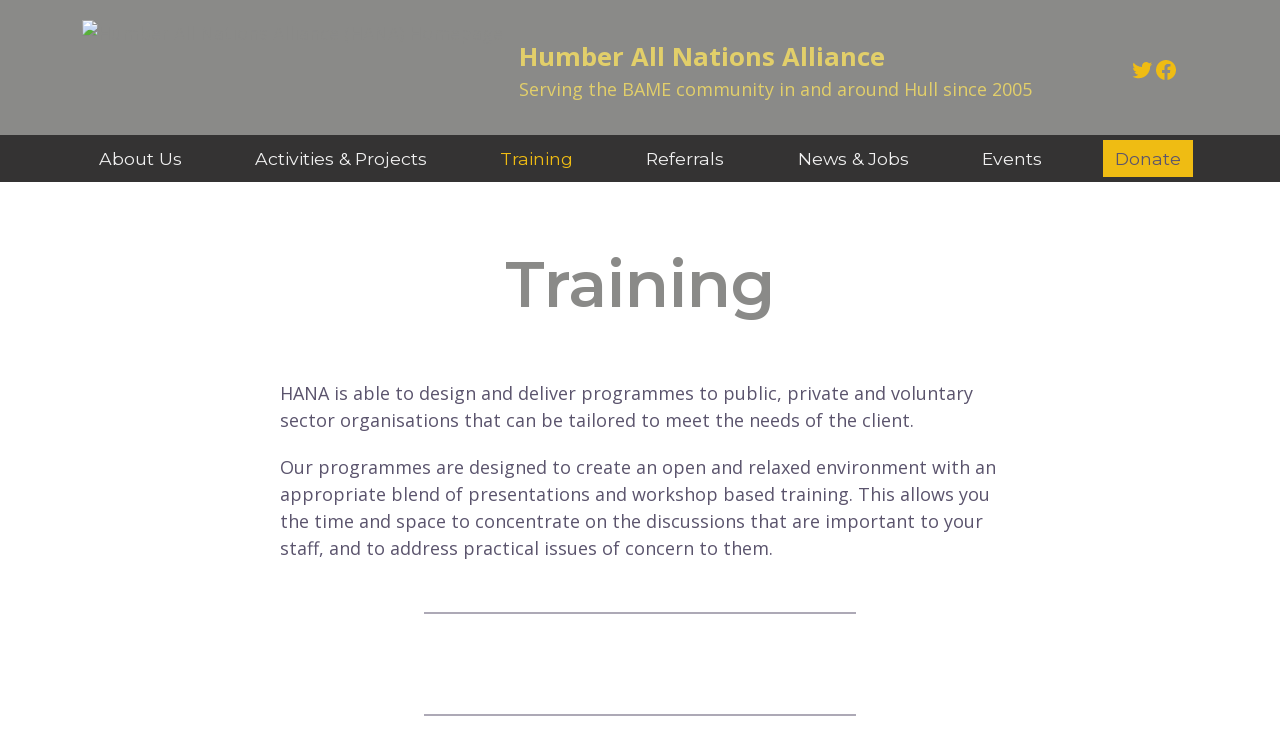

--- FILE ---
content_type: text/html; charset=UTF-8
request_url: https://hanaonline.co.uk/training-2/
body_size: 12981
content:

<!DOCTYPE html>
<html lang="en-GB">
<head >
<meta charset="UTF-8" />
<meta name="viewport" content="width=device-width, initial-scale=1" />
<meta name='robots' content='index, follow, max-image-preview:large, max-snippet:-1, max-video-preview:-1' />

	<!-- This site is optimized with the Yoast SEO plugin v25.6 - https://yoast.com/wordpress/plugins/seo/ -->
	<title>Training - Humber All Nations Alliance (HANA)</title>
	<link rel="canonical" href="https://hanaonline.org.uk/training-2/" />
	<meta property="og:locale" content="en_GB" />
	<meta property="og:type" content="article" />
	<meta property="og:title" content="Training - Humber All Nations Alliance (HANA)" />
	<meta property="og:description" content="HANA is able to design and deliver programmes to public, private and voluntary sector organisations that can be tailored to meet the needs of the client. Our programmes are designed to create an open and relaxed environment with an appropriate blend of presentations and workshop based training. This allows you the time and space to [&hellip;]" />
	<meta property="og:url" content="https://hanaonline.org.uk/training-2/" />
	<meta property="og:site_name" content="Humber All Nations Alliance (HANA)" />
	<meta property="article:modified_time" content="2024-02-26T07:09:05+00:00" />
	<meta property="og:image" content="https://hanaonline.org.uk/wp-content/uploads/2020/06/FundRaising-760x984.png" />
	<meta name="twitter:card" content="summary_large_image" />
	<script type="application/ld+json" class="yoast-schema-graph">{"@context":"https://schema.org","@graph":[{"@type":"WebPage","@id":"https://hanaonline.org.uk/training-2/","url":"https://hanaonline.org.uk/training-2/","name":"Training - Humber All Nations Alliance (HANA)","isPartOf":{"@id":"https://hanaonline.co.uk/#website"},"primaryImageOfPage":{"@id":"https://hanaonline.org.uk/training-2/#primaryimage"},"image":{"@id":"https://hanaonline.org.uk/training-2/#primaryimage"},"thumbnailUrl":"https://hanaonline.org.uk/wp-content/uploads/2020/06/FundRaising-760x984.png","datePublished":"2022-05-19T13:17:27+00:00","dateModified":"2024-02-26T07:09:05+00:00","breadcrumb":{"@id":"https://hanaonline.org.uk/training-2/#breadcrumb"},"inLanguage":"en-GB","potentialAction":[{"@type":"ReadAction","target":["https://hanaonline.org.uk/training-2/"]}]},{"@type":"ImageObject","inLanguage":"en-GB","@id":"https://hanaonline.org.uk/training-2/#primaryimage","url":"https://hanaonline.org.uk/wp-content/uploads/2020/06/FundRaising.png","contentUrl":"https://hanaonline.org.uk/wp-content/uploads/2020/06/FundRaising.png","width":2550,"height":3300},{"@type":"BreadcrumbList","@id":"https://hanaonline.org.uk/training-2/#breadcrumb","itemListElement":[{"@type":"ListItem","position":1,"name":"Home","item":"https://hanaonline.org.uk/"},{"@type":"ListItem","position":2,"name":"Training"}]},{"@type":"WebSite","@id":"https://hanaonline.co.uk/#website","url":"https://hanaonline.co.uk/","name":"Humber All Nations Alliance (HANA)","description":"Serving the BAME community in and around Hull since 2005","potentialAction":[{"@type":"SearchAction","target":{"@type":"EntryPoint","urlTemplate":"https://hanaonline.co.uk/?s={search_term_string}"},"query-input":{"@type":"PropertyValueSpecification","valueRequired":true,"valueName":"search_term_string"}}],"inLanguage":"en-GB"}]}</script>
	<!-- / Yoast SEO plugin. -->


<link rel='dns-prefetch' href='//cdn.jsdelivr.net' />
<link rel='dns-prefetch' href='//hanaonline.org.uk' />
<link rel='dns-prefetch' href='//fonts.googleapis.com' />
<link rel="alternate" type="application/rss+xml" title="Humber All Nations Alliance (HANA) &raquo; Feed" href="https://hanaonline.org.uk/feed/" />
<link rel="alternate" type="application/rss+xml" title="Humber All Nations Alliance (HANA) &raquo; Comments Feed" href="https://hanaonline.org.uk/comments/feed/" />
<link rel='stylesheet' id='eo-leaflet.js-css' href='https://hanaonline.org.uk/wp-content/plugins/event-organiser/lib/leaflet/leaflet.min.css?ver=1.4.0' type='text/css' media='all' />
<style id='eo-leaflet.js-inline-css' type='text/css'>
.leaflet-popup-close-button{box-shadow:none!important;}
</style>
<link rel='stylesheet' id='wp-block-library-css' href='https://hanaonline.org.uk/wp-includes/css/dist/block-library/style.min.css?ver=6.6.4' type='text/css' media='all' />
<style id='global-styles-inline-css' type='text/css'>
:root{--wp--preset--aspect-ratio--square: 1;--wp--preset--aspect-ratio--4-3: 4/3;--wp--preset--aspect-ratio--3-4: 3/4;--wp--preset--aspect-ratio--3-2: 3/2;--wp--preset--aspect-ratio--2-3: 2/3;--wp--preset--aspect-ratio--16-9: 16/9;--wp--preset--aspect-ratio--9-16: 9/16;--wp--preset--color--black: #000000;--wp--preset--color--cyan-bluish-gray: #abb8c3;--wp--preset--color--white: #ffffff;--wp--preset--color--pale-pink: #f78da7;--wp--preset--color--vivid-red: #cf2e2e;--wp--preset--color--luminous-vivid-orange: #ff6900;--wp--preset--color--luminous-vivid-amber: #fcb900;--wp--preset--color--light-green-cyan: #7bdcb5;--wp--preset--color--vivid-green-cyan: #00d084;--wp--preset--color--pale-cyan-blue: #8ed1fc;--wp--preset--color--vivid-cyan-blue: #0693e3;--wp--preset--color--vivid-purple: #9b51e0;--wp--preset--color--primary: #8A8A88;--wp--preset--color--secondary: #EFBC13;--wp--preset--color--dark: #0D0A07;--wp--preset--color--light: #F0F0F0;--wp--preset--gradient--vivid-cyan-blue-to-vivid-purple: linear-gradient(135deg,rgba(6,147,227,1) 0%,rgb(155,81,224) 100%);--wp--preset--gradient--light-green-cyan-to-vivid-green-cyan: linear-gradient(135deg,rgb(122,220,180) 0%,rgb(0,208,130) 100%);--wp--preset--gradient--luminous-vivid-amber-to-luminous-vivid-orange: linear-gradient(135deg,rgba(252,185,0,1) 0%,rgba(255,105,0,1) 100%);--wp--preset--gradient--luminous-vivid-orange-to-vivid-red: linear-gradient(135deg,rgba(255,105,0,1) 0%,rgb(207,46,46) 100%);--wp--preset--gradient--very-light-gray-to-cyan-bluish-gray: linear-gradient(135deg,rgb(238,238,238) 0%,rgb(169,184,195) 100%);--wp--preset--gradient--cool-to-warm-spectrum: linear-gradient(135deg,rgb(74,234,220) 0%,rgb(151,120,209) 20%,rgb(207,42,186) 40%,rgb(238,44,130) 60%,rgb(251,105,98) 80%,rgb(254,248,76) 100%);--wp--preset--gradient--blush-light-purple: linear-gradient(135deg,rgb(255,206,236) 0%,rgb(152,150,240) 100%);--wp--preset--gradient--blush-bordeaux: linear-gradient(135deg,rgb(254,205,165) 0%,rgb(254,45,45) 50%,rgb(107,0,62) 100%);--wp--preset--gradient--luminous-dusk: linear-gradient(135deg,rgb(255,203,112) 0%,rgb(199,81,192) 50%,rgb(65,88,208) 100%);--wp--preset--gradient--pale-ocean: linear-gradient(135deg,rgb(255,245,203) 0%,rgb(182,227,212) 50%,rgb(51,167,181) 100%);--wp--preset--gradient--electric-grass: linear-gradient(135deg,rgb(202,248,128) 0%,rgb(113,206,126) 100%);--wp--preset--gradient--midnight: linear-gradient(135deg,rgb(2,3,129) 0%,rgb(40,116,252) 100%);--wp--preset--font-size--small: 13px;--wp--preset--font-size--medium: 20px;--wp--preset--font-size--large: 22px;--wp--preset--font-size--x-large: 42px;--wp--preset--font-size--normal: 1.125rem;--wp--preset--spacing--20: 0.44rem;--wp--preset--spacing--30: 0.67rem;--wp--preset--spacing--40: 1rem;--wp--preset--spacing--50: 1.5rem;--wp--preset--spacing--60: 2.25rem;--wp--preset--spacing--70: 3.38rem;--wp--preset--spacing--80: 5.06rem;--wp--preset--shadow--natural: 6px 6px 9px rgba(0, 0, 0, 0.2);--wp--preset--shadow--deep: 12px 12px 50px rgba(0, 0, 0, 0.4);--wp--preset--shadow--sharp: 6px 6px 0px rgba(0, 0, 0, 0.2);--wp--preset--shadow--outlined: 6px 6px 0px -3px rgba(255, 255, 255, 1), 6px 6px rgba(0, 0, 0, 1);--wp--preset--shadow--crisp: 6px 6px 0px rgba(0, 0, 0, 1);--wp--custom--spacing--small: max(1.25rem, 5vw);--wp--custom--spacing--medium: clamp(2rem, 8vw, calc(4 * var(--wp--style--block-gap)));--wp--custom--spacing--large: clamp(4rem, 10vw, 8rem);--wp--custom--spacing--outer: var(--wp--custom--spacing--small, 1.25rem);--wp--custom--typography--font-size--gigantic: clamp(3rem, 6vw, 4rem);--wp--custom--typography--font-size--colossal: clamp(4rem, 8vw, 6.25rem);--wp--custom--typography--line-height--tiny: 1.15;--wp--custom--typography--line-height--small: 1.2;--wp--custom--typography--line-height--medium: 1.4;--wp--custom--typography--line-height--normal: 1.6;}:root { --wp--style--global--content-size: 720px;--wp--style--global--wide-size: 1000px; }:where(body) { margin: 0; }.wp-site-blocks > .alignleft { float: left; margin-right: 2em; }.wp-site-blocks > .alignright { float: right; margin-left: 2em; }.wp-site-blocks > .aligncenter { justify-content: center; margin-left: auto; margin-right: auto; }:where(.wp-site-blocks) > * { margin-block-start: 20px; margin-block-end: 0; }:where(.wp-site-blocks) > :first-child { margin-block-start: 0; }:where(.wp-site-blocks) > :last-child { margin-block-end: 0; }:root { --wp--style--block-gap: 20px; }:root :where(.is-layout-flow) > :first-child{margin-block-start: 0;}:root :where(.is-layout-flow) > :last-child{margin-block-end: 0;}:root :where(.is-layout-flow) > *{margin-block-start: 20px;margin-block-end: 0;}:root :where(.is-layout-constrained) > :first-child{margin-block-start: 0;}:root :where(.is-layout-constrained) > :last-child{margin-block-end: 0;}:root :where(.is-layout-constrained) > *{margin-block-start: 20px;margin-block-end: 0;}:root :where(.is-layout-flex){gap: 20px;}:root :where(.is-layout-grid){gap: 20px;}.is-layout-flow > .alignleft{float: left;margin-inline-start: 0;margin-inline-end: 2em;}.is-layout-flow > .alignright{float: right;margin-inline-start: 2em;margin-inline-end: 0;}.is-layout-flow > .aligncenter{margin-left: auto !important;margin-right: auto !important;}.is-layout-constrained > .alignleft{float: left;margin-inline-start: 0;margin-inline-end: 2em;}.is-layout-constrained > .alignright{float: right;margin-inline-start: 2em;margin-inline-end: 0;}.is-layout-constrained > .aligncenter{margin-left: auto !important;margin-right: auto !important;}.is-layout-constrained > :where(:not(.alignleft):not(.alignright):not(.alignfull)){max-width: var(--wp--style--global--content-size);margin-left: auto !important;margin-right: auto !important;}.is-layout-constrained > .alignwide{max-width: var(--wp--style--global--wide-size);}body .is-layout-flex{display: flex;}.is-layout-flex{flex-wrap: wrap;align-items: center;}.is-layout-flex > :is(*, div){margin: 0;}body .is-layout-grid{display: grid;}.is-layout-grid > :is(*, div){margin: 0;}a:where(:not(.wp-element-button)){text-decoration: underline;}:root :where(.wp-element-button, .wp-block-button__link){background-color: #32373c;border-width: 0;color: #fff;font-family: inherit;font-size: inherit;line-height: inherit;padding: calc(0.667em + 2px) calc(1.333em + 2px);text-decoration: none;}.has-black-color{color: var(--wp--preset--color--black) !important;}.has-cyan-bluish-gray-color{color: var(--wp--preset--color--cyan-bluish-gray) !important;}.has-white-color{color: var(--wp--preset--color--white) !important;}.has-pale-pink-color{color: var(--wp--preset--color--pale-pink) !important;}.has-vivid-red-color{color: var(--wp--preset--color--vivid-red) !important;}.has-luminous-vivid-orange-color{color: var(--wp--preset--color--luminous-vivid-orange) !important;}.has-luminous-vivid-amber-color{color: var(--wp--preset--color--luminous-vivid-amber) !important;}.has-light-green-cyan-color{color: var(--wp--preset--color--light-green-cyan) !important;}.has-vivid-green-cyan-color{color: var(--wp--preset--color--vivid-green-cyan) !important;}.has-pale-cyan-blue-color{color: var(--wp--preset--color--pale-cyan-blue) !important;}.has-vivid-cyan-blue-color{color: var(--wp--preset--color--vivid-cyan-blue) !important;}.has-vivid-purple-color{color: var(--wp--preset--color--vivid-purple) !important;}.has-primary-color{color: var(--wp--preset--color--primary) !important;}.has-secondary-color{color: var(--wp--preset--color--secondary) !important;}.has-dark-color{color: var(--wp--preset--color--dark) !important;}.has-light-color{color: var(--wp--preset--color--light) !important;}.has-black-background-color{background-color: var(--wp--preset--color--black) !important;}.has-cyan-bluish-gray-background-color{background-color: var(--wp--preset--color--cyan-bluish-gray) !important;}.has-white-background-color{background-color: var(--wp--preset--color--white) !important;}.has-pale-pink-background-color{background-color: var(--wp--preset--color--pale-pink) !important;}.has-vivid-red-background-color{background-color: var(--wp--preset--color--vivid-red) !important;}.has-luminous-vivid-orange-background-color{background-color: var(--wp--preset--color--luminous-vivid-orange) !important;}.has-luminous-vivid-amber-background-color{background-color: var(--wp--preset--color--luminous-vivid-amber) !important;}.has-light-green-cyan-background-color{background-color: var(--wp--preset--color--light-green-cyan) !important;}.has-vivid-green-cyan-background-color{background-color: var(--wp--preset--color--vivid-green-cyan) !important;}.has-pale-cyan-blue-background-color{background-color: var(--wp--preset--color--pale-cyan-blue) !important;}.has-vivid-cyan-blue-background-color{background-color: var(--wp--preset--color--vivid-cyan-blue) !important;}.has-vivid-purple-background-color{background-color: var(--wp--preset--color--vivid-purple) !important;}.has-primary-background-color{background-color: var(--wp--preset--color--primary) !important;}.has-secondary-background-color{background-color: var(--wp--preset--color--secondary) !important;}.has-dark-background-color{background-color: var(--wp--preset--color--dark) !important;}.has-light-background-color{background-color: var(--wp--preset--color--light) !important;}.has-black-border-color{border-color: var(--wp--preset--color--black) !important;}.has-cyan-bluish-gray-border-color{border-color: var(--wp--preset--color--cyan-bluish-gray) !important;}.has-white-border-color{border-color: var(--wp--preset--color--white) !important;}.has-pale-pink-border-color{border-color: var(--wp--preset--color--pale-pink) !important;}.has-vivid-red-border-color{border-color: var(--wp--preset--color--vivid-red) !important;}.has-luminous-vivid-orange-border-color{border-color: var(--wp--preset--color--luminous-vivid-orange) !important;}.has-luminous-vivid-amber-border-color{border-color: var(--wp--preset--color--luminous-vivid-amber) !important;}.has-light-green-cyan-border-color{border-color: var(--wp--preset--color--light-green-cyan) !important;}.has-vivid-green-cyan-border-color{border-color: var(--wp--preset--color--vivid-green-cyan) !important;}.has-pale-cyan-blue-border-color{border-color: var(--wp--preset--color--pale-cyan-blue) !important;}.has-vivid-cyan-blue-border-color{border-color: var(--wp--preset--color--vivid-cyan-blue) !important;}.has-vivid-purple-border-color{border-color: var(--wp--preset--color--vivid-purple) !important;}.has-primary-border-color{border-color: var(--wp--preset--color--primary) !important;}.has-secondary-border-color{border-color: var(--wp--preset--color--secondary) !important;}.has-dark-border-color{border-color: var(--wp--preset--color--dark) !important;}.has-light-border-color{border-color: var(--wp--preset--color--light) !important;}.has-vivid-cyan-blue-to-vivid-purple-gradient-background{background: var(--wp--preset--gradient--vivid-cyan-blue-to-vivid-purple) !important;}.has-light-green-cyan-to-vivid-green-cyan-gradient-background{background: var(--wp--preset--gradient--light-green-cyan-to-vivid-green-cyan) !important;}.has-luminous-vivid-amber-to-luminous-vivid-orange-gradient-background{background: var(--wp--preset--gradient--luminous-vivid-amber-to-luminous-vivid-orange) !important;}.has-luminous-vivid-orange-to-vivid-red-gradient-background{background: var(--wp--preset--gradient--luminous-vivid-orange-to-vivid-red) !important;}.has-very-light-gray-to-cyan-bluish-gray-gradient-background{background: var(--wp--preset--gradient--very-light-gray-to-cyan-bluish-gray) !important;}.has-cool-to-warm-spectrum-gradient-background{background: var(--wp--preset--gradient--cool-to-warm-spectrum) !important;}.has-blush-light-purple-gradient-background{background: var(--wp--preset--gradient--blush-light-purple) !important;}.has-blush-bordeaux-gradient-background{background: var(--wp--preset--gradient--blush-bordeaux) !important;}.has-luminous-dusk-gradient-background{background: var(--wp--preset--gradient--luminous-dusk) !important;}.has-pale-ocean-gradient-background{background: var(--wp--preset--gradient--pale-ocean) !important;}.has-electric-grass-gradient-background{background: var(--wp--preset--gradient--electric-grass) !important;}.has-midnight-gradient-background{background: var(--wp--preset--gradient--midnight) !important;}.has-small-font-size{font-size: var(--wp--preset--font-size--small) !important;}.has-medium-font-size{font-size: var(--wp--preset--font-size--medium) !important;}.has-large-font-size{font-size: var(--wp--preset--font-size--large) !important;}.has-x-large-font-size{font-size: var(--wp--preset--font-size--x-large) !important;}.has-normal-font-size{font-size: var(--wp--preset--font-size--normal) !important;}
:root :where(.wp-block-button .wp-block-button__link){background-color: var(--wp--preset--color--secondary);border-radius: 0px;border-color: var(--wp--preset--color--foreground);border-width: 2px;border-style: solid;color: var(--wp--preset--color--dark);font-size: var(--wp--preset--font-size--medium);padding-top: 0.3rem;padding-right: 1rem;padding-bottom: 0.3rem;padding-left: 1rem;}
:root :where(.wp-block-pullquote){font-size: 1.5em;line-height: 1.6;}
</style>
<link rel='stylesheet' id='rotatingtweets-css' href='https://hanaonline.org.uk/wp-content/plugins/rotatingtweets/css/style.css?ver=6.6.4' type='text/css' media='all' />
<link rel='stylesheet' id='supersideme-style-css' href='https://hanaonline.org.uk/wp-content/plugins/superside-me/includes/css/supersideme-style.css?ver=2.8.1' type='text/css' media='screen' />
<style id='supersideme-style-inline-css' type='text/css'>
@media only screen and (max-width:800px) {nav,#nav,.nav-primary,.nav-secondary,.supersideme .site-header .secondary-toggle,.menu-toggle {display:none }.slide-nav-link,.ssme-search,.button.ssme-button.ssme-custom {display:block }}.sidr {width:260px }.sidr.left {left:-260px }.sidr.right {right:-260px }.slide-nav-link {background-color:#333;right:0;color:#fefefe;position:relative;width:100% }.sidr {background-color:#333;color:#fefefe }.sidr h3,.sidr h4,.sidr .widget,.sidr p {color:#fefefe }.slide-nav-link:focus,.sidr:focus,.sidr a:focus,.menu-close:focus,.sub-menu-toggle:focus {outline:#fefefe dotted 1px }.sidr a,.sidr a:focus,.sidr a:active,.sidr button,.sidr .sub-menu-toggle:before {color:#fefefe }.search-me {color:#333 }.sidr .sub-menu-toggle:before {content:none }
</style>
<link rel='stylesheet' id='ea-fonts-css' href='https://fonts.googleapis.com/css?family=Montserrat%3Aital%2Cwght%400%2C400%3B0%2C600%3B1%2C400%7COpen+Sans%3Aital%2Cwght%400%2C400%3B0%2C700%3B1%2C400&#038;display=swap&#038;subset=latin%2Clatin-ext&#038;ver=6.6.4' type='text/css' media='all' />
<link rel='stylesheet' id='dashicons-css' href='https://hanaonline.org.uk/wp-includes/css/dashicons.min.css?ver=6.6.4' type='text/css' media='all' />
<link rel='stylesheet' id='charity-biscuits-css' href='https://hanaonline.org.uk/wp-content/themes/biscuit-gutenberg/style.css?v=1656919178&#038;ver=2.2.7' type='text/css' media='all' />
<!--n2css--><script type="text/javascript" src="https://hanaonline.org.uk/wp-content/plugins/easy-twitter-feeds/assets/js/widget.js?ver=1.2.6" id="widget-js-js"></script>
<script type="text/javascript" src="https://hanaonline.org.uk/wp-includes/js/jquery/jquery.min.js?ver=3.7.1" id="jquery-core-js"></script>
<script type="text/javascript" src="https://hanaonline.org.uk/wp-includes/js/jquery/jquery-migrate.min.js?ver=3.4.1" id="jquery-migrate-js"></script>
<link rel="https://api.w.org/" href="https://hanaonline.org.uk/wp-json/" /><link rel="alternate" title="JSON" type="application/json" href="https://hanaonline.org.uk/wp-json/wp/v2/pages/4417" /><link rel="EditURI" type="application/rsd+xml" title="RSD" href="https://hanaonline.org.uk/xmlrpc.php?rsd" />
<meta name="generator" content="WordPress 6.6.4" />
<link rel='shortlink' href='https://hanaonline.org.uk/?p=4417' />
<link rel="alternate" title="oEmbed (JSON)" type="application/json+oembed" href="https://hanaonline.org.uk/wp-json/oembed/1.0/embed?url=https%3A%2F%2Fhanaonline.org.uk%2Ftraining-2%2F" />
<link rel="alternate" title="oEmbed (XML)" type="text/xml+oembed" href="https://hanaonline.org.uk/wp-json/oembed/1.0/embed?url=https%3A%2F%2Fhanaonline.org.uk%2Ftraining-2%2F&#038;format=xml" />

			<!-- Global site tag (gtag.js) - Google Analytics -->
			<script async src="https://www.googletagmanager.com/gtag/js?id=UA-71159830-1"></script>
			<script>
				window.dataLayer = window.dataLayer || [];
				function gtag(){dataLayer.push(arguments);}
				gtag('js', new Date());
				gtag( 'config', 'UA-71159830-1' );
			</script>

			<link rel="pingback" href="https://hanaonline.org.uk/xmlrpc.php" />
<link rel="icon" href="https://hanaonline.org.uk/wp-content/uploads/2018/04/cropped-logo-1-150x150.jpg" sizes="32x32" />
<link rel="icon" href="https://hanaonline.org.uk/wp-content/uploads/2018/04/cropped-logo-1-300x300.jpg" sizes="192x192" />
<link rel="apple-touch-icon" href="https://hanaonline.org.uk/wp-content/uploads/2018/04/cropped-logo-1-300x300.jpg" />
<meta name="msapplication-TileImage" content="https://hanaonline.org.uk/wp-content/uploads/2018/04/cropped-logo-1-300x300.jpg" />
<!-- ## NXS/OG ## --><!-- ## NXSOGTAGS ## --><!-- ## NXS/OG ## -->
</head>
<body class="page-template-default page page-id-4417 wp-embed-responsive no-js custom-header header-image full-width-content genesis-breadcrumbs-hidden genesis-footer-widgets-visible"><script>/* <![CDATA[ */(function(){var c = document.body.classList;c.remove('no-js');c.add('js');})();/* ]]> */</script>
		<div class="site-container"><ul class="genesis-skip-link"><li><a href="#genesis-nav-primary" class="screen-reader-shortcut"> Skip to primary navigation</a></li><li><a href="#genesis-content" class="screen-reader-shortcut"> Skip to main content</a></li><li><a href="#genesis-footer-widgets" class="screen-reader-shortcut"> Skip to footer</a></li></ul><header class="site-header "><div class="wrap container"><div class="title-area"><p class="site-title"><a href="https://hanaonline.org.uk/"><img  src="https://hanaonline.org.uk/wp-content/uploads/2022/03/hana-logo.jpg" width="379" height="422" alt="Humber All Nations Alliance (HANA) Homepage"><span class="screen-reader-text">Humber All Nations Alliance (HANA)</span></a></p><div class="site-description-wrap"><p><strong>Humber All Nations Alliance</strong></p><p class="d-none d-md-block"> Serving the BAME community in and around Hull since 2005</p></div></div><div class="widget-area header-widget-area"><section id="block-10" class="widget widget_block"><div class="widget-wrap">
<ul class="wp-block-social-links has-normal-icon-size has-icon-color is-style-logos-only me-1 is-content-justification-right is-nowrap is-layout-flex wp-container-core-social-links-is-layout-1 wp-block-social-links-is-layout-flex"><li style="color: #EFBC13; " class="wp-social-link wp-social-link-twitter has-secondary-color wp-block-social-link"><a rel="noopener nofollow" target="_blank" href="https://twitter.com/all_humber" class="wp-block-social-link-anchor"><svg width="24" height="24" viewBox="0 0 24 24" version="1.1" xmlns="http://www.w3.org/2000/svg" aria-hidden="true" focusable="false"><path d="M22.23,5.924c-0.736,0.326-1.527,0.547-2.357,0.646c0.847-0.508,1.498-1.312,1.804-2.27 c-0.793,0.47-1.671,0.812-2.606,0.996C18.324,4.498,17.257,4,16.077,4c-2.266,0-4.103,1.837-4.103,4.103 c0,0.322,0.036,0.635,0.106,0.935C8.67,8.867,5.647,7.234,3.623,4.751C3.27,5.357,3.067,6.062,3.067,6.814 c0,1.424,0.724,2.679,1.825,3.415c-0.673-0.021-1.305-0.206-1.859-0.513c0,0.017,0,0.034,0,0.052c0,1.988,1.414,3.647,3.292,4.023 c-0.344,0.094-0.707,0.144-1.081,0.144c-0.264,0-0.521-0.026-0.772-0.074c0.522,1.63,2.038,2.816,3.833,2.85 c-1.404,1.1-3.174,1.756-5.096,1.756c-0.331,0-0.658-0.019-0.979-0.057c1.816,1.164,3.973,1.843,6.29,1.843 c7.547,0,11.675-6.252,11.675-11.675c0-0.178-0.004-0.355-0.012-0.531C20.985,7.47,21.68,6.747,22.23,5.924z"></path></svg><span class="wp-block-social-link-label screen-reader-text">Twitter</span></a></li>

<li style="color: #EFBC13; " class="wp-social-link wp-social-link-facebook has-secondary-color me-3 wp-block-social-link"><a rel="noopener nofollow" target="_blank" href="https://www.facebook.com/HumberAllNationsAlliance/" class="wp-block-social-link-anchor"><svg width="24" height="24" viewBox="0 0 24 24" version="1.1" xmlns="http://www.w3.org/2000/svg" aria-hidden="true" focusable="false"><path d="M12 2C6.5 2 2 6.5 2 12c0 5 3.7 9.1 8.4 9.9v-7H7.9V12h2.5V9.8c0-2.5 1.5-3.9 3.8-3.9 1.1 0 2.2.2 2.2.2v2.5h-1.3c-1.2 0-1.6.8-1.6 1.6V12h2.8l-.4 2.9h-2.3v7C18.3 21.1 22 17 22 12c0-5.5-4.5-10-10-10z"></path></svg><span class="wp-block-social-link-label screen-reader-text">Facebook</span></a></li></ul>
</div></section>
<section id="gtranslate-2" class="widget widget_gtranslate"><div class="widget-wrap"><div class="gtranslate_wrapper" id="gt-wrapper-21451778"></div></div></section>
</div></div></header><nav class="nav-primary " aria-label="Main" id="genesis-nav-primary"><div class="wrap container"><ul id="menu-master_menu" class="menu genesis-nav-menu menu-primary js-superfish"><li id="menu-item-4143" class="menu-item menu-item-type-post_type menu-item-object-page menu-item-has-children menu-item-4143 menu-item-about-us"><a href="https://hanaonline.org.uk/about-us/"><span >About Us</span></a>
<ul class="sub-menu">
	<li id="menu-item-4655" class="menu-item menu-item-type-post_type menu-item-object-page menu-item-4655 menu-item-contact-us"><a href="https://hanaonline.org.uk/contact-us/"><span >Contact Us</span></a></li>
	<li id="menu-item-4144" class="menu-item menu-item-type-post_type menu-item-object-page menu-item-4144 menu-item-meet-the-staff"><a href="https://hanaonline.org.uk/about-us/meet-the-staff/"><span >Meet the Staff</span></a></li>
	<li id="menu-item-4148" class="menu-item menu-item-type-post_type menu-item-object-page menu-item-4148 menu-item-meet-our-trustees"><a href="https://hanaonline.org.uk/about-us/meet-our-trustees/"><span >Meet our Trustees</span></a></li>
	<li id="menu-item-4179" class="menu-item menu-item-type-post_type menu-item-object-page menu-item-4179 menu-item-members"><a href="https://hanaonline.org.uk/members/"><span >Members</span></a></li>
	<li id="menu-item-4639" class="menu-item menu-item-type-post_type menu-item-object-page menu-item-4639 menu-item-5-year-strategy"><a href="https://hanaonline.org.uk/about-us/our-strategy/"><span >5 Year Strategy</span></a></li>
</ul>
</li>
<li id="menu-item-4345" class="menu-item menu-item-type-post_type menu-item-object-page menu-item-has-children menu-item-4345 menu-item-activities-projects"><a href="https://hanaonline.org.uk/activities/"><span >Activities &#038; Projects</span></a>
<ul class="sub-menu">
	<li id="menu-item-4508" class="menu-item menu-item-type-post_type menu-item-object-page menu-item-4508 menu-item-activities"><a href="https://hanaonline.org.uk/activities/"><span >Activities</span></a></li>
	<li id="menu-item-4313" class="menu-item menu-item-type-post_type menu-item-object-page menu-item-4313 menu-item-funded-projects"><a href="https://hanaonline.org.uk/projects/"><span >Funded Projects</span></a></li>
</ul>
</li>
<li id="menu-item-4421" class="menu-item menu-item-type-post_type menu-item-object-page current-menu-item page_item page-item-4417 current_page_item menu-item-4421 menu-item-training"><a href="https://hanaonline.org.uk/training-2/" aria-current="page"><span >Training</span></a></li>
<li id="menu-item-4180" class="menu-item menu-item-type-post_type menu-item-object-page menu-item-4180 menu-item-referrals"><a href="https://hanaonline.org.uk/referral-forms/"><span >Referrals</span></a></li>
<li id="menu-item-4455" class="menu-item menu-item-type-post_type menu-item-object-page menu-item-has-children menu-item-4455 menu-item-news-jobs"><a href="https://hanaonline.org.uk/news/"><span >News &#038; Jobs</span></a>
<ul class="sub-menu">
	<li id="menu-item-4621" class="menu-item menu-item-type-post_type menu-item-object-page menu-item-4621 menu-item-news"><a href="https://hanaonline.org.uk/news/"><span >News</span></a></li>
	<li id="menu-item-4620" class="menu-item menu-item-type-post_type menu-item-object-page menu-item-4620 menu-item-jobs-volunteering"><a href="https://hanaonline.org.uk/jobs/"><span >Jobs &#038; Volunteering</span></a></li>
</ul>
</li>
<li id="menu-item-4507" class="menu-item menu-item-type-post_type menu-item-object-page menu-item-4507 menu-item-events"><a href="https://hanaonline.org.uk/events-calendar/"><span >Events</span></a></li>
<li id="menu-item-4172" class="donate menu-item menu-item-type-post_type menu-item-object-page menu-item-4172 menu-item-donate"><a href="https://hanaonline.org.uk/donate/"><span >Donate</span></a></li>
</ul></div></nav><div class="site-inner "><div class="wrap container"><div class="content-sidebar-wrap row"><main class="content col-12" id="genesis-content"><article class="post-4417 page type-page status-publish entry" aria-label="Training"><header class="entry-header"><h1 class="entry-title">Training</h1>
</header><div class="entry-content">
<p>HANA is able to design and deliver programmes to public, private and voluntary sector organisations that can be tailored to meet the needs of the client.</p>



<p>Our programmes are designed to create an open and relaxed environment with an appropriate blend of presentations and workshop based training. This allows you the time and space to concentrate on the discussions that are important to your staff, and to address practical issues of concern to them.</p>



<hr class="wp-block-separator has-css-opacity"/>



<figure class="wp-block-image size-content-width"><img fetchpriority="high" decoding="async" width="760" height="984" src="https://hanaonline.org.uk/wp-content/uploads/2020/06/FundRaising-760x984.png" alt="" class="wp-image-4965" srcset="https://hanaonline.org.uk/wp-content/uploads/2020/06/FundRaising-760x984.png 760w, https://hanaonline.org.uk/wp-content/uploads/2020/06/FundRaising-232x300.png 232w, https://hanaonline.org.uk/wp-content/uploads/2020/06/FundRaising-791x1024.png 791w, https://hanaonline.org.uk/wp-content/uploads/2020/06/FundRaising-1187x1536.png 1187w, https://hanaonline.org.uk/wp-content/uploads/2020/06/FundRaising-1583x2048.png 1583w" sizes="(max-width: 760px) 100vw, 760px" /></figure>



<hr class="wp-block-separator has-alpha-channel-opacity"/>



<h2 class="wp-block-heading">Single Equality Scheme &amp; Equality impact assessment Training</h2>



<p>The objectives of this course are to:</p>



<ul class="wp-block-list">
<li>Ensure that the organisation builds equality of opportunity into all its policies, procedures and actions and emphasise the importance of raising levels of participation and achievement.</li>



<li>Demonstrate unequivocal commitment to promoting equality and diversity, showing how this commitment is clearly related to our priorities and targets and incorporated into our organisation cycle.</li>



<li>Demonstrate how we intend to meet the current legal requirements concerning race, disability and gender to our employees, members and stakeholders.</li>



<li>Provide a framework for a coordinated approach to meeting our legal requirements on age. belief and sexual orientation.</li>



<li>Integrate all the values, especially the need to treat all people with respect and to appreciate and celebrate the diversity of our community, stakeholders and workforce.</li>



<li>Ensure equal access to services, and through effective review and consultations, deliver better, more appropriate services for our diverse organisations.</li>



<li>Create a working environment where all staff are treated professionally, and with dignity and respect, making them able to deliver and develop to the best of their ability without having to face discrimination nor harassment.</li>
</ul>



<hr class="wp-block-separator has-css-opacity"/>



<h2 class="wp-block-heading">Hate Crime Awareness Training</h2>



<p>Hate Crime is where people are targeted because of the nature of their diversity which affects not only the primary victims but also the wider families and sometimes communities. It is a serious crime often committed against victims who are particularly vulnerable due to their individual circumstances.</p>



<p>HANA has designed training workshops to create awareness of hate crime, what it is, what effects it has on victims, the importance of reporting it, how to report as a witness or third party.</p>



<p>Each workshop will look at a range of topics, covering all strands of hate crime including:</p>



<ul class="wp-block-list">
<li>Race</li>



<li>Sexual orientation</li>



<li>Disability</li>



<li>Religion</li>



<li>Age</li>



<li>Gender</li>
</ul>



<p>All workshops are designed to get participants involved and are aimed to be highly inter active.</p>



<hr class="wp-block-separator has-css-opacity"/>



<h2 class="wp-block-heading">Cultural Awareness Training</h2>



<p>At Present, all parts of the public sector are under pressure to improve their training on cultural diversity issues. Two of the most recent drivers for this have been the Stephen Lawrence Inquiry and the Race Relations (Amendment) Act 2000.</p>



<p>In today&#8217;s world, we continuously encounter foreign cultures, values and practices and are nosed to different styles of working and communicating. Understanding each other breaks exp down barriers of mistrust, confusion and prejudice and opens the gate to talent and innovation and the opportunity to improve our performance and deliver a more effective service.</p>



<p><strong>What is the need?</strong></p>



<p>Cultural awareness training is Imperative for:</p>



<ul class="wp-block-list">
<li>Community Cohesion</li>



<li>Widening Participation</li>



<li>Understanding community needs</li>



<li>Community Engagement</li>
</ul>



<p>The aim of the training is to improve service delivery by increasing understanding of the needs and practices of different minority communities with regard to:</p>



<ul class="wp-block-list">
<li>Religious beliefs</li>



<li>Greetings for different cultures</li>



<li>Places of worship and symbols</li>



<li>Languages</li>



<li>Festivals</li>



<li>National dress</li>



<li>Foods</li>
</ul>



<hr class="wp-block-separator has-css-opacity"/>



<h2 class="wp-block-heading">Introduction to Islam: Faith and Practices</h2>



<p>This course is aimed at Non-Muslim public sector professionals who work with Muslims from diverse communities and all those who wish to increase their knowledge in Islam and help you to promote equal opportunities and equal access to service provision.</p>



<p>Muslims are from the second largest and most culturally diverse faith community in the UK, and represent a quarter of the world&#8217;s population. Research has shown that in many sectors of the UK workforce, greater effectiveness would be achieved through staff having a greater understanding of Islam and Muslims. Understanding your clients and their needs is the key to Improving your organization’s performance whatever industry you are in.</p>



<p>&nbsp;The course aims to provide participants with knowledge and understanding of:</p>



<ul class="wp-block-list">
<li>The basic beliefs and practices of Islam</li>



<li>Social context of the Muslim community in Britain, its diversity and settlement patterns</li>



<li>The basic provisions required for worship</li>



<li>Dietary and dress requirements</li>



<li>Women in Islam</li>
</ul>



<p>Candidates will also have an opportunity to ask questions in a friendly and peaceful environment.</p>



<p><strong><em>Training for you and your staff teams on BME related topics including:</em></strong></p>



<ul class="wp-block-list">
<li>Single Equality Scheme</li>



<li>Equality Impact Assessment Training</li>



<li>Hate Crime Awareness Training</li>



<li>Cultural Awareness Training</li>



<li>Introduction to Islam: Faith and Practices</li>
</ul>



<hr class="wp-block-separator has-css-opacity"/>



<h2 class="wp-block-heading">What is Humber All Nations Alliance?</h2>



<p>HANA&#8217;s primary aim is to promote the well-being of BME communities in the Humber Sub-region by providing a voice and advocate on their behalf, and by representing their interests in a range of influential or decision-making contexts. This role is supported by capacity-building amongst BME groups, signposting and referral on the one hand and engagement with partnership bodies on the other.</p>



<p>We aim to be of service to BME communities by facilitating consultation and feedback on issues which affect them and by conducting research into subjects which concern them, and particularly into local service provision to identify obstacles which may make take-up difficult for BME communities.</p>



<p><strong>Why choose HANA?</strong></p>



<p>A comprehensive list of courses on BME related topics Courses written and delivered by experienced trainers from the field Flexible training program: you specify the content Courses tailored to reflect your requirements Options for small focused training groups or large groups.</p>
</div></article></main></div></div></div><footer class="site-footer "><div class="wrap container"><div class="footer-widgets " id="genesis-footer-widgets"><h2 class="genesis-sidebar-title screen-reader-text">Footer</h2><div class="widget-area footer-widgets-1 footer-widget-area"><section id="block-9" class="widget widget_block"><div class="widget-wrap">
<div class="wp-block-group alignfull mb-0 has-light-background-color has-background is-layout-flow wp-block-group-is-layout-flow">
<div class="wp-block-columns is-layout-flex wp-container-core-columns-is-layout-1 wp-block-columns-is-layout-flex">
<div class="wp-block-column is-layout-flow wp-block-column-is-layout-flow" style="flex-basis:33.33%">
<h2 class="wp-block-heading">Contact us:</h2>



<h5 class="wp-block-heading">44 Portland Street,<br>Hull,<br>HU2 8JX</h5>



<p><a href="mailto:admin@hanaonline.org.uk" target="_blank" rel="noreferrer noopener">admin@hanaonline.org.uk</a></p>



<p><strong>Tel: 01482 491177</strong></p>



<p>Charity number: 1116725</p>
</div>



<div class="wp-block-column is-layout-flow wp-block-column-is-layout-flow" style="flex-basis:66.66%"><p>
<div class='rotatingtweets rotatingtweets_format_2' id='rotatingtweets_5000_fade_1000_696cd3a27ae19' data-cycle-auto-height="calc" data-cycle-fx="fade" data-cycle-pause-on-hover="true" data-cycle-timeout="5000" data-cycle-speed="1000" data-cycle-easing="swing" data-cycle-slides="div.rotatingtweet" data-cycle-log="false">
	<div class = 'rotatingtweet' style='display:none'><p class='rtw_main'>No Tweets found</p></div>
</div></p>
</div>
</div>
</div>
</div></section>
</div></div></div></footer></div><div class="supersideme widget-area" style="display:none;"><section id="block-11" class="widget widget_block">
<ul class="wp-block-social-links has-normal-icon-size has-icon-color is-style-logos-only me-1 is-content-justification-right is-nowrap is-layout-flex wp-container-core-social-links-is-layout-2 wp-block-social-links-is-layout-flex"><li style="color: #EFBC13; " class="wp-social-link wp-social-link-twitter has-secondary-color wp-block-social-link"><a rel="noopener nofollow" target="_blank" href="https://twitter.com/all_humber" class="wp-block-social-link-anchor"><svg width="24" height="24" viewBox="0 0 24 24" version="1.1" xmlns="http://www.w3.org/2000/svg" aria-hidden="true" focusable="false"><path d="M22.23,5.924c-0.736,0.326-1.527,0.547-2.357,0.646c0.847-0.508,1.498-1.312,1.804-2.27 c-0.793,0.47-1.671,0.812-2.606,0.996C18.324,4.498,17.257,4,16.077,4c-2.266,0-4.103,1.837-4.103,4.103 c0,0.322,0.036,0.635,0.106,0.935C8.67,8.867,5.647,7.234,3.623,4.751C3.27,5.357,3.067,6.062,3.067,6.814 c0,1.424,0.724,2.679,1.825,3.415c-0.673-0.021-1.305-0.206-1.859-0.513c0,0.017,0,0.034,0,0.052c0,1.988,1.414,3.647,3.292,4.023 c-0.344,0.094-0.707,0.144-1.081,0.144c-0.264,0-0.521-0.026-0.772-0.074c0.522,1.63,2.038,2.816,3.833,2.85 c-1.404,1.1-3.174,1.756-5.096,1.756c-0.331,0-0.658-0.019-0.979-0.057c1.816,1.164,3.973,1.843,6.29,1.843 c7.547,0,11.675-6.252,11.675-11.675c0-0.178-0.004-0.355-0.012-0.531C20.985,7.47,21.68,6.747,22.23,5.924z"></path></svg><span class="wp-block-social-link-label screen-reader-text">Twitter</span></a></li>

<li style="color: #EFBC13; " class="wp-social-link wp-social-link-facebook has-secondary-color me-3 wp-block-social-link"><a rel="noopener nofollow" target="_blank" href="https://www.facebook.com/HumberAllNationsAlliance/" class="wp-block-social-link-anchor"><svg width="24" height="24" viewBox="0 0 24 24" version="1.1" xmlns="http://www.w3.org/2000/svg" aria-hidden="true" focusable="false"><path d="M12 2C6.5 2 2 6.5 2 12c0 5 3.7 9.1 8.4 9.9v-7H7.9V12h2.5V9.8c0-2.5 1.5-3.9 3.8-3.9 1.1 0 2.2.2 2.2.2v2.5h-1.3c-1.2 0-1.6.8-1.6 1.6V12h2.8l-.4 2.9h-2.3v7C18.3 21.1 22 17 22 12c0-5.5-4.5-10-10-10z"></path></svg><span class="wp-block-social-link-label screen-reader-text">Facebook</span></a></li></ul>
</section><section id="gtranslate-3" class="widget widget_gtranslate"><div class="gtranslate_wrapper" id="gt-wrapper-82153333"></div></section></div><svg xmlns="http://www.w3.org/2000/svg" style="display: none;">
 <symbol id="twitter" viewBox="0 0 24 24">
<path d="m23 5.13129063c-.8091103.36104923-1.679229.60508251-2.5923535.71609765.9321271-.56307678 1.6472246-1.45319816 1.9842706-2.51434286-.8731191.52107105-1.8372506.8991226-2.8663909 1.10215029-.8231122-.88312043-1.9952721-1.43519571-3.2944492-1.43519571-2.49334 0-4.5136155 2.03527754-4.5136155 4.54461972 0 .35704869.0400054.70309588.1170159 1.03614129-3.7505114-.18902577-7.07696501-1.99827249-9.30226846-4.7476474-.38905306.67009137-.61108333 1.45119789-.61108333 2.28431149 0 1.57621494.79710869 2.96740465 2.00727372 3.78151566-.74010093-.02400327-1.43519571-.22803109-2.04427877-.56807746v.05800791c0 2.20130019 1.55521208 4.03755059 3.62149384 4.45560759-.37905169.103014-.77710597.1600218-1.18916216.1600218-.29103968 0-.57407828-.0290039-.84911579-.0830113.57407829 1.8052462 2.24130564 3.1194254 4.21557486 3.1564304-1.54421058 1.2191663-3.49047598 1.9452653-5.60576443 1.9452653-.36404964 0-.72409874-.022003-1.07714688-.0630086 1.99727236 1.2891758 4.36959585 2.0412783 6.91894349 2.0412783 8.30213211 0 12.84175111-6.9249443 12.84175111-12.92976311 0-.19702686-.0050006-.39205346-.0130017-.58708005.8821203-.64108742 1.6472246-1.44119653 2.2523071-2.35232077z" fill-rule="evenodd"/>
</symbol>

 <symbol id="facebook" viewBox="0 0 24 24">
<path d="m13.6651845 22h-4.44419739v-9.4441974h-2.22098711v-3.6382837h2.22098711v-2.18430414c0-2.96687416 1.25389059-4.73321476 4.81547349-4.73321476h2.9668742v3.63939529h-1.8530458c-1.3872832 0-1.4795464.50911516-1.4795464 1.45731436l-.0055581 1.82080925h3.3592708l-.3935082 3.6382837h-2.9657626z" fill-rule="evenodd"/></symbol>


<symbol id="bars" viewBox="0 0 448 512">
<path d="M16 132h416c8.837 0 16-7.163 16-16V76c0-8.837-7.163-16-16-16H16C7.163 60 0 67.163 0 76v40c0 8.837 7.163 16 16 16zm0 160h416c8.837 0 16-7.163 16-16v-40c0-8.837-7.163-16-16-16H16c-8.837 0-16 7.163-16 16v40c0 8.837 7.163 16 16 16zm0 160h416c8.837 0 16-7.163 16-16v-40c0-8.837-7.163-16-16-16H16c-8.837 0-16 7.163-16 16v40c0 8.837 7.163 16 16 16z"></path>
</symbol>


<symbol id="angle-down" viewBox="0 0 320 512">
    <path d="M143 352.3L7 216.3c-9.4-9.4-9.4-24.6 0-33.9l22.6-22.6c9.4-9.4 24.6-9.4 33.9 0l96.4 96.4 96.4-96.4c9.4-9.4 24.6-9.4 33.9 0l22.6 22.6c9.4 9.4 9.4 24.6 0 33.9l-136 136c-9.2 9.4-24.4 9.4-33.8 0z"></path>
  </symbol>

  <symbol id="times" viewBox="0 0 352 512">
    <path d="M242.72 256l100.07-100.07c12.28-12.28 12.28-32.19 0-44.48l-22.24-22.24c-12.28-12.28-32.19-12.28-44.48 0L176 189.28 75.93 89.21c-12.28-12.28-32.19-12.28-44.48 0L9.21 111.45c-12.28 12.28-12.28 32.19 0 44.48L109.28 256 9.21 356.07c-12.28 12.28-12.28 32.19 0 44.48l22.24 22.24c12.28 12.28 32.2 12.28 44.48 0L176 322.72l100.07 100.07c12.28 12.28 32.2 12.28 44.48 0l22.24-22.24c12.28-12.28 12.28-32.19 0-44.48L242.72 256z"></path>
  </symbol>

  <symbol id="search" viewBox="0 0 512 512">
    <path d="M505 442.7L405.3 343c-4.5-4.5-10.6-7-17-7H372c27.6-35.3 44-79.7 44-128C416 93.1 322.9 0 208 0S0 93.1 0 208s93.1 208 208 208c48.3 0 92.7-16.4 128-44v16.3c0 6.4 2.5 12.5 7 17l99.7 99.7c9.4 9.4 24.6 9.4 33.9 0l28.3-28.3c9.4-9.4 9.4-24.6.1-34zM208 336c-70.7 0-128-57.2-128-128 0-70.7 57.2-128 128-128 70.7 0 128 57.2 128 128 0 70.7-57.2 128-128 128z"></path>
  </symbol>
</svg><style id='core-block-supports-inline-css' type='text/css'>
.wp-container-core-social-links-is-layout-1{flex-wrap:nowrap;justify-content:flex-end;}.wp-container-core-columns-is-layout-1{flex-wrap:nowrap;}
</style>
<script type="text/javascript" src="https://cdn.jsdelivr.net/npm/bootstrap@5.0.2/dist/js/bootstrap.bundle.min.js" id="bootstrap-js-js" integrity="sha384-MrcW6ZMFYlzcLA8Nl+NtUVF0sA7MsXsP1UyJoMp4YLEuNSfAP+JcXn/tWtIaxVXM" crossorigin="anonymous"></script>
<script type="text/javascript" src="https://hanaonline.org.uk/wp-content/plugins/superside-me/includes/js/sidr.me.min.js?ver=2.2.1" id="supersideme-sidr-js"></script>
<script type="text/javascript" id="superside-init-js-extra">
/* <![CDATA[ */
var SuperSideMeVar = {"location":"","close":{"closeText":"Close","closeAria":"Close Navigation"},"displace":"1","closeevent":".menu-close","side":"right","navigation":"Menu","navarialabel":"Navigation Menu","submenu":"Menu","subarialabel":"Navigation Sub Menu","swipe":"","speed":"200","source":null,"function":"prepend","search":{"panel":false,"button":false,"button_text":"Search","button_aria":"Search"},"second":[],"html5":"1","widget_end":"1","custom":[],"customizer":"","svg":{"menu":"<svg class=\"icon ssme-icon bars\"  aria-hidden=\"true\"> <use href=\"#bars\" xlink:href=\"#bars\"><\/use> <\/svg>","close":"<svg class=\"icon ssme-icon times\"  aria-hidden=\"true\"> <use href=\"#times\" xlink:href=\"#times\"><\/use> <\/svg>","submenu":"<svg class=\"icon ssme-icon angle-down\"  aria-hidden=\"true\"> <use href=\"#angle-down\" xlink:href=\"#angle-down\"><\/use> <\/svg>","search":"<svg class=\"icon ssme-icon search\"  aria-hidden=\"true\"> <use href=\"#search\" xlink:href=\"#search\"><\/use> <\/svg>"},"rest":"https:\/\/hanaonline.org.uk\/wp-json\/supersideme\/api\/menu"};
var supersidemeSkipLinks = {"ulClass":".genesis-skip-link","startLink":"genesis-nav-primary","contains":"genesis-nav","unique":"primary"};
/* ]]> */
</script>
<script type="text/javascript" src="https://hanaonline.org.uk/wp-content/plugins/superside-me/includes/js/supersideme.min.js?ver=2.8.1" id="superside-init-js"></script>
<script type="text/javascript" src="https://hanaonline.org.uk/wp-includes/js/hoverIntent.min.js?ver=1.10.2" id="hoverIntent-js"></script>
<script type="text/javascript" src="https://hanaonline.org.uk/wp-content/themes/genesis/lib/js/menu/superfish.min.js?ver=1.7.10" id="superfish-js"></script>
<script type="text/javascript" src="https://hanaonline.org.uk/wp-content/themes/genesis/lib/js/menu/superfish.args.min.js?ver=3.4.0" id="superfish-args-js"></script>
<script type="text/javascript" src="https://hanaonline.org.uk/wp-content/themes/genesis/lib/js/skip-links.min.js?ver=3.4.0" id="skip-links-js"></script>
<script type="text/javascript" id="gt_widget_script_21451778-js-before">
/* <![CDATA[ */
window.gtranslateSettings = /* document.write */ window.gtranslateSettings || {};window.gtranslateSettings['21451778'] = {"default_language":"en","languages":["ar","zh-CN","nl","en","fr","de","it","pt","ru","es"],"url_structure":"none","flag_style":"3d","flag_size":24,"wrapper_selector":"#gt-wrapper-21451778","alt_flags":[],"switcher_open_direction":"top","switcher_horizontal_position":"inline","switcher_text_color":"#efbc13","switcher_arrow_color":"#efbc13","switcher_border_color":"#efbc13","switcher_background_color":"#7f7f7d","switcher_background_shadow_color":"#7f7f7d","switcher_background_hover_color":"#3a3a3a","dropdown_text_color":"#eaeaea","dropdown_hover_color":"#748393","dropdown_background_color":"#474747","flags_location":"\/wp-content\/plugins\/gtranslate\/flags\/"};
/* ]]> */
</script><script src="https://hanaonline.org.uk/wp-content/plugins/gtranslate/js/dwf.js?ver=6.6.4" data-no-optimize="1" data-no-minify="1" data-gt-orig-url="/training-2/" data-gt-orig-domain="hanaonline.org.uk" data-gt-widget-id="21451778" defer></script><script type="text/javascript" src="https://hanaonline.org.uk/wp-content/plugins/rotatingtweets/js/jquery.cycle.all.min.js?ver=6.6.4" id="jquery-cycle-js"></script>
<script type="text/javascript" src="https://hanaonline.org.uk/wp-content/plugins/rotatingtweets/js/rotating_tweet.js?ver=1.9.10" id="rotating_tweet-js"></script>
<script type="text/javascript" id="gt_widget_script_82153333-js-before">
/* <![CDATA[ */
window.gtranslateSettings = /* document.write */ window.gtranslateSettings || {};window.gtranslateSettings['82153333'] = {"default_language":"en","languages":["ar","zh-CN","nl","en","fr","de","it","pt","ru","es"],"url_structure":"none","flag_style":"3d","flag_size":24,"wrapper_selector":"#gt-wrapper-82153333","alt_flags":[],"switcher_open_direction":"top","switcher_horizontal_position":"inline","switcher_text_color":"#efbc13","switcher_arrow_color":"#efbc13","switcher_border_color":"#efbc13","switcher_background_color":"#7f7f7d","switcher_background_shadow_color":"#7f7f7d","switcher_background_hover_color":"#3a3a3a","dropdown_text_color":"#eaeaea","dropdown_hover_color":"#748393","dropdown_background_color":"#474747","flags_location":"\/wp-content\/plugins\/gtranslate\/flags\/"};
/* ]]> */
</script><script src="https://hanaonline.org.uk/wp-content/plugins/gtranslate/js/dwf.js?ver=6.6.4" data-no-optimize="1" data-no-minify="1" data-gt-orig-url="/training-2/" data-gt-orig-domain="hanaonline.org.uk" data-gt-widget-id="82153333" defer></script></body></html>


--- FILE ---
content_type: text/css
request_url: https://hanaonline.org.uk/wp-content/themes/biscuit-gutenberg/style.css?v=1656919178&ver=2.2.7
body_size: 14890
content:
/*! # Bootstrap Biscuits Genesis Child Theme  
Theme Name: C&B Genesis
Theme URI: https://www.charityandbiscuits.com 
Description: A custom child theme created for the Genesis Framework.   
Author: Charity & Biscuits
Author URI: https://www.charityandbiscuits.com 
Template: genesis  
Text Domain:  biscuit-genesis
  
 
/* Variables
------------------------------------------------------------ */
/*!
 * Bootstrap v5.0.0-beta1 (https://getbootstrap.com/)
 * Copyright 2011-2020 The Bootstrap Authors
 * Copyright 2011-2020 Twitter, Inc.
 * Licensed under MIT (https://github.com/twbs/bootstrap/blob/main/LICENSE)
 */
:root{--bs-white:#fff;--bs-primary:#8A8A88;--bs-secondary:#EFBC13;--bs-tertiary:#C2B71A;--bs-light:#F0F0F0;--bs-dark:#5b546d;--bs-font-sans-serif:"Open Sans", sans-serif;--bs-font-monospace:SFMono-Regular, Menlo, Monaco, Consolas, "Liberation Mono", "Courier New", monospace;--bs-gradient:linear-gradient(180deg, rgba(255,255,255,0.15), rgba(255,255,255,0))}@media (prefers-reduced-motion:no-preference){:root{scroll-behavior:smooth}}body{margin:0;font-family:var(--bs-font-sans-serif);font-size:1.125rem;line-height:1.375;color:#5b546d;background-color:#fff;-webkit-text-size-adjust:100%;-webkit-tap-highlight-color:transparent;font-weight:400}[tabindex="-1"]:focus:not(:focus-visible){outline:0!important}hr{margin:1rem 0;color:inherit;background-color:currentColor;border:0}hr:not([size]){height:1px}@media (min-width:1200px){.h1,h1{font-size:2.53125rem}}@media (min-width:1200px){.h2,h2{font-size:1.96875rem}}@media (min-width:1200px){.h3,h3{font-size:1.6875rem}}@media (min-width:1200px){.h4,h4{font-size:1.40625rem}}abbr[data-bs-original-title],abbr[title]{-webkit-text-decoration:underline dotted;text-decoration:underline dotted;cursor:help;-webkit-text-decoration-skip-ink:none;text-decoration-skip-ink:none}address,p{margin-bottom:1rem}address{font-style:normal;line-height:inherit}p{margin-top:0}ol ol,ol ul,ul ol,ul ul{margin-bottom:0}dt{font-weight:700}dd{margin-bottom:.5rem;margin-left:0}blockquote,figure{margin:0 0 1rem}b{font-weight:bolder}a{color:#8a8a88;color:var(--wp--preset--color--primary);text-decoration:none}a:hover{color:#6e6e6d;text-decoration:underline}a:not([href]):not([class]),a:not([href]):not([class]):hover{color:inherit;text-decoration:none}kbd kbd{padding:0;font-size:1em;font-weight:700}img,svg{vertical-align:middle}table{caption-side:bottom;border-collapse:collapse;border-spacing:0;line-height:2;width:100%;word-break:break-word}caption{padding-top:.5rem;padding-bottom:.5rem;color:#6c757d;text-align:left}fieldset{min-width:0;margin:0;padding:0;border:0}@media (min-width:1200px){legend{font-size:1.5rem}}iframe{border:0}summary{display:list-item;cursor:pointer}progress{vertical-align:baseline}.img-fluid,.img-thumbnail{max-width:100%;height:auto}.img-thumbnail{padding:.25rem;background-color:#fff;border:1px solid #dee2e6;border-radius:.5rem}.figure,label,output{display:inline-block}.figure-img{margin-bottom:.5rem;line-height:1}.figure-caption{font-size:.875em;color:#6c757d}.fade{transition:opacity .15s linear}@media (prefers-reduced-motion:reduce){.fade{transition:none}}.fade:not(.show){opacity:0}.collapse:not(.show){display:none}.collapsing{height:0;overflow:hidden;transition:height .35s ease}@media (prefers-reduced-motion:reduce){.collapsing{transition:none}}.clearfix::after{display:block;clear:both;content:""}.link-primary{color:#8a8a88}.link-primary:focus,.link-primary:hover{color:#a1a1a0}.link-secondary{color:#efbc13}.link-secondary:focus,.link-secondary:hover{color:#f2c942}.link-tertiary{color:#c2b71a}.link-tertiary:focus,.link-tertiary:hover{color:#cec548}.link-light{color:#f0f0f0}.link-light:focus,.link-light:hover{color:#f3f3f3}.link-dark{color:#5b546d}.link-dark:focus,.link-dark:hover{color:#494357}.ratio,.ratio>*{position:relative;width:100%}.ratio::before{display:block;padding-top:var(--aspect-ratio);content:""}.ratio>*{position:absolute;top:0;left:0;height:100%}.ratio-1x1{--aspect-ratio:100%}.ratio-4x3{--aspect-ratio:calc(3 / 4 * 100%)}.ratio-16x9{--aspect-ratio:calc(9 / 16 * 100%)}.ratio-21x9{--aspect-ratio:calc(9 / 21 * 100%)}.fixed-bottom,.fixed-top{position:fixed;right:0;left:0;z-index:1030}.fixed-top{top:0}.fixed-bottom{bottom:0}.sticky-top{position:-webkit-sticky;position:sticky;top:0;z-index:1020}@media (min-width:480px){.sticky-sm-top{position:-webkit-sticky;position:sticky;top:0;z-index:1020}}@media (min-width:768px){.sticky-md-top{position:-webkit-sticky;position:sticky;top:0;z-index:1020}}@media (min-width:1024px){.sticky-lg-top{position:-webkit-sticky;position:sticky;top:0;z-index:1020}}.visually-hidden,.visually-hidden-focusable:not(:focus){position:absolute!important;width:1px!important;height:1px!important;padding:0!important;margin:-1px!important;overflow:hidden!important;clip:rect(0,0,0,0)!important;white-space:nowrap!important;border:0!important}.stretched-link::after{position:absolute;top:0;right:0;bottom:0;left:0;z-index:1;content:""}.text-truncate{overflow:hidden;text-overflow:ellipsis;white-space:nowrap}.align-baseline{vertical-align:baseline!important}.align-top{vertical-align:top!important}.align-middle{vertical-align:middle!important}.align-bottom{vertical-align:bottom!important}.align-text-bottom{vertical-align:text-bottom!important}.align-text-top{vertical-align:text-top!important}.float-start{float:left!important}.float-end{float:right!important}.float-none{float:none!important}.overflow-auto{overflow:auto!important}.overflow-hidden{overflow:hidden!important}.overflow-visible{overflow:visible!important}.overflow-scroll{overflow:scroll!important}.d-inline{display:inline!important}#slide-menu .ssme-icon.bars,.d-inline-block{display:inline-block!important}.d-block{display:block!important}.d-grid{display:grid!important}.d-table{display:table!important}.d-table-row{display:table-row!important}.d-table-cell{display:table-cell!important}.d-flex{display:flex!important}.d-inline-flex{display:inline-flex!important}.d-none{display:none!important}.shadow{box-shadow:0 .5rem 1rem rgba(0,0,0,.15)!important}.shadow-sm{box-shadow:0 .125rem .25rem rgba(0,0,0,.075)!important}.shadow-lg{box-shadow:0 1rem 3rem rgba(0,0,0,.175)!important}.shadow-none{box-shadow:none!important}.position-static{position:static!important}.position-relative{position:relative!important}.position-absolute{position:absolute!important}.position-fixed{position:fixed!important}.position-sticky{position:-webkit-sticky!important;position:sticky!important}.top-0{top:0!important}.top-50{top:50%!important}.top-100{top:100%!important}.bottom-0{bottom:0!important}.bottom-50{bottom:50%!important}.bottom-100{bottom:100%!important}.start-0{left:0!important}.start-50{left:50%!important}.start-100{left:100%!important}.end-0{right:0!important}.end-50{right:50%!important}.end-100{right:100%!important}.translate-middle{-webkit-transform:translate(-50%,-50%)!important;transform:translate(-50%,-50%)!important}.translate-middle-x{-webkit-transform:translateX(-50%)!important;transform:translateX(-50%)!important}.translate-middle-y{-webkit-transform:translateY(-50%)!important;transform:translateY(-50%)!important}.border{border:1px solid #dee2e6!important}.border-0{border:0!important}.border-top{border-top:1px solid #dee2e6!important}.border-top-0{border-top:0!important}.border-end{border-right:1px solid #dee2e6!important}.border-end-0{border-right:0!important}.border-bottom{border-bottom:1px solid #dee2e6!important}.border-bottom-0{border-bottom:0!important}.border-start{border-left:1px solid #dee2e6!important}.border-start-0{border-left:0!important}.border-primary{border-color:#8a8a88!important}.border-secondary{border-color:#efbc13!important}.border-tertiary{border-color:#c2b71a!important}.border-light{border-color:#f0f0f0!important}.border-dark{border-color:#5b546d!important}.border-white{border-color:#fff!important}.border-0{border-width:0!important}.border-1{border-width:1px!important}.border-2{border-width:2px!important}.border-3{border-width:3px!important}.border-4{border-width:4px!important}.border-5{border-width:5px!important}.w-25{width:25%!important}.w-50{width:50%!important}.w-75{width:75%!important}.w-100{width:100%!important}.w-auto{width:auto!important}.mw-100{max-width:100%!important}.vw-100{width:100vw!important}.min-vw-100{min-width:100vw!important}.h-25{height:25%!important}.h-50{height:50%!important}.h-75{height:75%!important}.h-100{height:100%!important}.h-auto{height:auto!important}.mh-100{max-height:100%!important}.vh-100{height:100vh!important}.min-vh-100{min-height:100vh!important}.flex-fill{flex:1 1 auto!important}.flex-row{flex-direction:row!important}.flex-column{flex-direction:column!important}.flex-row-reverse{flex-direction:row-reverse!important}.flex-column-reverse{flex-direction:column-reverse!important}.flex-grow-0{flex-grow:0!important}.flex-grow-1{flex-grow:1!important}.flex-shrink-0{flex-shrink:0!important}.flex-shrink-1{flex-shrink:1!important}.flex-wrap{flex-wrap:wrap!important}.flex-nowrap{flex-wrap:nowrap!important}.flex-wrap-reverse{flex-wrap:wrap-reverse!important}.gap-0{gap:0!important}.gap-1{gap:.25rem!important}.gap-3{gap:1rem!important}.gap-5{gap:3rem!important}.justify-content-start{justify-content:flex-start!important}.justify-content-end{justify-content:flex-end!important}.justify-content-center{justify-content:center!important}.justify-content-between{justify-content:space-between!important}.justify-content-around{justify-content:space-around!important}.justify-content-evenly{justify-content:space-evenly!important}.align-items-start{align-items:flex-start!important}.align-items-end{align-items:flex-end!important}.align-items-center{align-items:center!important}.align-items-baseline{align-items:baseline!important}.align-items-stretch{align-items:stretch!important}.align-content-start{align-content:flex-start!important}.align-content-end{align-content:flex-end!important}.align-content-center{align-content:center!important}.align-content-between{align-content:space-between!important}.align-content-around{align-content:space-around!important}.align-content-stretch{align-content:stretch!important}.align-self-auto{align-self:auto!important}.align-self-start{align-self:flex-start!important}.align-self-end{align-self:flex-end!important}.align-self-center{align-self:center!important}.align-self-baseline{align-self:baseline!important}.align-self-stretch{align-self:stretch!important}.order-first{order:-1!important}.order-0{order:0!important}.order-1{order:1!important}.order-2{order:2!important}.order-3{order:3!important}.order-4{order:4!important}.order-5{order:5!important}.order-last{order:6!important}.m-0{margin:0!important}.m-1{margin:.25rem!important}.m-3{margin:1rem!important}.m-5{margin:3rem!important}.m-auto{margin:auto!important}.mx-0{margin-right:0!important;margin-left:0!important}.mx-1{margin-right:.25rem!important;margin-left:.25rem!important}.mx-3{margin-right:1rem!important;margin-left:1rem!important}.mx-5{margin-right:3rem!important;margin-left:3rem!important}.mx-auto{margin-right:auto!important;margin-left:auto!important}.my-0{margin-top:0!important;margin-bottom:0!important}.my-1{margin-top:.25rem!important;margin-bottom:.25rem!important}.my-3{margin-top:1rem!important;margin-bottom:1rem!important}.my-5{margin-top:3rem!important;margin-bottom:3rem!important}.my-auto{margin-top:auto!important;margin-bottom:auto!important}.mt-0{margin-top:0!important}.mt-1{margin-top:.25rem!important}.mt-3{margin-top:1rem!important}.mt-5{margin-top:3rem!important}.mt-auto{margin-top:auto!important}.me-0{margin-right:0!important}.me-1{margin-right:.25rem!important}.me-3{margin-right:1rem!important}.me-5{margin-right:3rem!important}.me-auto{margin-right:auto!important}.mb-0{margin-bottom:0!important}.mb-1{margin-bottom:.25rem!important}.mb-3{margin-bottom:1rem!important}.mb-5{margin-bottom:3rem!important}.mb-auto{margin-bottom:auto!important}.ms-0{margin-left:0!important}.ms-1{margin-left:.25rem!important}.ms-3{margin-left:1rem!important}.ms-5{margin-left:3rem!important}.ms-auto{margin-left:auto!important}.p-0{padding:0!important}.p-1{padding:.25rem!important}.p-3{padding:1rem!important}.p-5{padding:3rem!important}.px-0{padding-right:0!important;padding-left:0!important}.px-1{padding-right:.25rem!important;padding-left:.25rem!important}.px-3{padding-right:1rem!important;padding-left:1rem!important}.px-5{padding-right:3rem!important;padding-left:3rem!important}.py-0{padding-top:0!important;padding-bottom:0!important}.py-1{padding-top:.25rem!important;padding-bottom:.25rem!important}.py-3{padding-top:1rem!important;padding-bottom:1rem!important}.py-5{padding-top:3rem!important;padding-bottom:3rem!important}.pt-0{padding-top:0!important}.pt-1{padding-top:.25rem!important}.pt-3{padding-top:1rem!important}.pt-5{padding-top:3rem!important}.pe-0{padding-right:0!important}.pe-1{padding-right:.25rem!important}.pe-3{padding-right:1rem!important}.pe-5{padding-right:3rem!important}.pb-0{padding-bottom:0!important}.pb-1{padding-bottom:.25rem!important}.pb-3{padding-bottom:1rem!important}.pb-5{padding-bottom:3rem!important}.ps-0{padding-left:0!important}.ps-1{padding-left:.25rem!important}.ps-3{padding-left:1rem!important}.ps-5{padding-left:3rem!important}.fs-1{font-size:calc(1.378125rem + 1.5375vw)!important}.fs-2{font-size:calc(1.321875rem + .8625vw)!important}.fs-3{font-size:calc(1.29375rem + .525vw)!important}.fs-4{font-size:calc(1.265625rem + .1875vw)!important}.fs-5{font-size:1.125rem!important}.fs-6{font-size:.95625rem!important}.fst-italic{font-style:italic!important}.fst-normal{font-style:normal!important}.fw-light{font-weight:200!important}.fw-lighter{font-weight:lighter!important}.fw-normal{font-weight:400!important}.fw-bold{font-weight:700!important}.fw-bolder{font-weight:bolder!important}.text-lowercase{text-transform:lowercase!important}.text-uppercase{text-transform:uppercase!important}.text-capitalize{text-transform:capitalize!important}.text-start{text-align:left!important}.text-end{text-align:right!important}.text-center{text-align:center!important}.text-primary{color:#8a8a88!important}.text-secondary{color:#efbc13!important}.text-tertiary{color:#c2b71a!important}.text-light{color:#f0f0f0!important}.text-dark{color:#5b546d!important}.text-white{color:#fff!important}.text-body{color:#5b546d!important}.text-muted{color:#6c757d!important}.text-black-50{color:rgba(0,0,0,.5)!important}.text-white-50{color:rgba(255,255,255,.5)!important}.text-reset{color:inherit!important}.lh-1{line-height:1!important}.lh-sm{line-height:1.25!important}.lh-base{line-height:1.375!important}.lh-lg{line-height:2!important}.bg-primary{background-color:#8a8a88!important}.bg-secondary{background-color:#efbc13!important}.bg-tertiary{background-color:#c2b71a!important}.bg-light{background-color:#f0f0f0!important}.bg-dark{background-color:#5b546d!important}.bg-body,.bg-white{background-color:#fff!important}.bg-transparent{background-color:transparent!important}.bg-gradient{background-image:var(--bs-gradient)!important}.text-wrap{white-space:normal!important}.text-nowrap{white-space:nowrap!important}.text-decoration-none,.wp-block-file a{text-decoration:none!important}.text-decoration-underline{text-decoration:underline!important}.text-decoration-line-through{text-decoration:line-through!important}.text-break{word-wrap:break-word!important;word-break:break-word!important}.font-monospace{font-family:var(--bs-font-monospace)!important}.user-select-all{-webkit-user-select:all!important;-moz-user-select:all!important;user-select:all!important}.user-select-auto{-webkit-user-select:auto!important;-moz-user-select:auto!important;-ms-user-select:auto!important;user-select:auto!important}.user-select-none{-webkit-user-select:none!important;-moz-user-select:none!important;-ms-user-select:none!important;user-select:none!important}.pe-none{pointer-events:none!important}.pe-auto{pointer-events:auto!important}.rounded{border-radius:.5rem!important}.rounded-0{border-radius:0!important}.rounded-1{border-radius:.2rem!important}.rounded-2{border-radius:.5rem!important}.rounded-3{border-radius:.3rem!important}.rounded-circle{border-radius:50%!important}.rounded-pill{border-radius:50rem!important}.rounded-end,.rounded-top{border-top-right-radius:.5rem!important}.rounded-top{border-top-left-radius:.5rem!important}.rounded-end{border-bottom-right-radius:.5rem!important}.rounded-bottom,.rounded-start{border-bottom-left-radius:.5rem!important}.rounded-bottom{border-bottom-right-radius:.5rem!important}.rounded-start{border-top-left-radius:.5rem!important}.visible{visibility:visible!important}.invisible{visibility:hidden!important}@media (min-width:480px){.float-sm-start{float:left!important}.float-sm-end{float:right!important}.float-sm-none{float:none!important}.d-sm-inline{display:inline!important}.d-sm-inline-block{display:inline-block!important}.d-sm-block{display:block!important}.d-sm-grid{display:grid!important}.d-sm-table{display:table!important}.d-sm-table-row{display:table-row!important}.d-sm-table-cell{display:table-cell!important}.d-sm-flex{display:flex!important}.d-sm-inline-flex{display:inline-flex!important}.d-sm-none{display:none!important}.flex-sm-fill{flex:1 1 auto!important}.flex-sm-row{flex-direction:row!important}.flex-sm-column{flex-direction:column!important}.flex-sm-row-reverse{flex-direction:row-reverse!important}.flex-sm-column-reverse{flex-direction:column-reverse!important}.flex-sm-grow-0{flex-grow:0!important}.flex-sm-grow-1{flex-grow:1!important}.flex-sm-shrink-0{flex-shrink:0!important}.flex-sm-shrink-1{flex-shrink:1!important}.flex-sm-wrap{flex-wrap:wrap!important}.flex-sm-nowrap{flex-wrap:nowrap!important}.flex-sm-wrap-reverse{flex-wrap:wrap-reverse!important}.gap-sm-0{gap:0!important}.gap-sm-1{gap:.25rem!important}.gap-sm-3{gap:1rem!important}.gap-sm-5{gap:3rem!important}.justify-content-sm-start{justify-content:flex-start!important}.justify-content-sm-end{justify-content:flex-end!important}.justify-content-sm-center{justify-content:center!important}.justify-content-sm-between{justify-content:space-between!important}.justify-content-sm-around{justify-content:space-around!important}.justify-content-sm-evenly{justify-content:space-evenly!important}.align-items-sm-start{align-items:flex-start!important}.align-items-sm-end{align-items:flex-end!important}.align-items-sm-center{align-items:center!important}.align-items-sm-baseline{align-items:baseline!important}.align-items-sm-stretch{align-items:stretch!important}.align-content-sm-start{align-content:flex-start!important}.align-content-sm-end{align-content:flex-end!important}.align-content-sm-center{align-content:center!important}.align-content-sm-between{align-content:space-between!important}.align-content-sm-around{align-content:space-around!important}.align-content-sm-stretch{align-content:stretch!important}.align-self-sm-auto{align-self:auto!important}.align-self-sm-start{align-self:flex-start!important}.align-self-sm-end{align-self:flex-end!important}.align-self-sm-center{align-self:center!important}.align-self-sm-baseline{align-self:baseline!important}.align-self-sm-stretch{align-self:stretch!important}.m-sm-0{margin:0!important}.m-sm-1{margin:.25rem!important}.m-sm-3{margin:1rem!important}.m-sm-5{margin:3rem!important}.m-sm-auto{margin:auto!important}.mx-sm-0{margin-right:0!important;margin-left:0!important}.mx-sm-1{margin-right:.25rem!important;margin-left:.25rem!important}.mx-sm-3{margin-right:1rem!important;margin-left:1rem!important}.mx-sm-5{margin-right:3rem!important;margin-left:3rem!important}.mx-sm-auto{margin-right:auto!important;margin-left:auto!important}.my-sm-0{margin-top:0!important;margin-bottom:0!important}.my-sm-1{margin-top:.25rem!important;margin-bottom:.25rem!important}.my-sm-3{margin-top:1rem!important;margin-bottom:1rem!important}.my-sm-5{margin-top:3rem!important;margin-bottom:3rem!important}.my-sm-auto{margin-top:auto!important;margin-bottom:auto!important}.mt-sm-0{margin-top:0!important}.mt-sm-1{margin-top:.25rem!important}.mt-sm-3{margin-top:1rem!important}.mt-sm-5{margin-top:3rem!important}.mt-sm-auto{margin-top:auto!important}.me-sm-0{margin-right:0!important}.me-sm-1{margin-right:.25rem!important}.me-sm-3{margin-right:1rem!important}.me-sm-5{margin-right:3rem!important}.me-sm-auto{margin-right:auto!important}.mb-sm-0{margin-bottom:0!important}.mb-sm-1{margin-bottom:.25rem!important}.mb-sm-3{margin-bottom:1rem!important}.mb-sm-5{margin-bottom:3rem!important}.mb-sm-auto{margin-bottom:auto!important}.ms-sm-0{margin-left:0!important}.ms-sm-1{margin-left:.25rem!important}.ms-sm-3{margin-left:1rem!important}.ms-sm-5{margin-left:3rem!important}.ms-sm-auto{margin-left:auto!important}.p-sm-0{padding:0!important}.p-sm-1{padding:.25rem!important}.p-sm-3{padding:1rem!important}.p-sm-5{padding:3rem!important}.px-sm-0{padding-right:0!important;padding-left:0!important}.px-sm-1{padding-right:.25rem!important;padding-left:.25rem!important}.px-sm-3{padding-right:1rem!important;padding-left:1rem!important}.px-sm-5{padding-right:3rem!important;padding-left:3rem!important}.py-sm-0{padding-top:0!important;padding-bottom:0!important}.py-sm-1{padding-top:.25rem!important;padding-bottom:.25rem!important}.py-sm-3{padding-top:1rem!important;padding-bottom:1rem!important}.py-sm-5{padding-top:3rem!important;padding-bottom:3rem!important}.pt-sm-0{padding-top:0!important}.pt-sm-1{padding-top:.25rem!important}.pt-sm-3{padding-top:1rem!important}.pt-sm-5{padding-top:3rem!important}.pe-sm-0{padding-right:0!important}.pe-sm-1{padding-right:.25rem!important}.pe-sm-3{padding-right:1rem!important}.pe-sm-5{padding-right:3rem!important}.pb-sm-0{padding-bottom:0!important}.pb-sm-1{padding-bottom:.25rem!important}.pb-sm-3{padding-bottom:1rem!important}.pb-sm-5{padding-bottom:3rem!important}.ps-sm-0{padding-left:0!important}.ps-sm-1{padding-left:.25rem!important}.ps-sm-3{padding-left:1rem!important}.ps-sm-5{padding-left:3rem!important}.text-sm-start{text-align:left!important}.text-sm-end{text-align:right!important}.text-sm-center{text-align:center!important}}@media (min-width:768px){.float-md-start{float:left!important}.float-md-end{float:right!important}.float-md-none{float:none!important}.d-md-inline{display:inline!important}.d-md-inline-block{display:inline-block!important}.d-md-block{display:block!important}.d-md-grid{display:grid!important}.d-md-table{display:table!important}.d-md-table-row{display:table-row!important}.d-md-table-cell{display:table-cell!important}.d-md-flex{display:flex!important}.d-md-inline-flex{display:inline-flex!important}.d-md-none{display:none!important}.flex-md-fill{flex:1 1 auto!important}.flex-md-row{flex-direction:row!important}.flex-md-column{flex-direction:column!important}.flex-md-row-reverse{flex-direction:row-reverse!important}.flex-md-column-reverse{flex-direction:column-reverse!important}.flex-md-grow-0{flex-grow:0!important}.flex-md-grow-1{flex-grow:1!important}.flex-md-shrink-0{flex-shrink:0!important}.flex-md-shrink-1{flex-shrink:1!important}.flex-md-wrap{flex-wrap:wrap!important}.flex-md-nowrap{flex-wrap:nowrap!important}.flex-md-wrap-reverse{flex-wrap:wrap-reverse!important}.gap-md-0{gap:0!important}.gap-md-1{gap:.25rem!important}.gap-md-3{gap:1rem!important}.gap-md-5{gap:3rem!important}.justify-content-md-start{justify-content:flex-start!important}.justify-content-md-end{justify-content:flex-end!important}.justify-content-md-center{justify-content:center!important}.justify-content-md-between{justify-content:space-between!important}.justify-content-md-around{justify-content:space-around!important}.justify-content-md-evenly{justify-content:space-evenly!important}.align-items-md-start{align-items:flex-start!important}.align-items-md-end{align-items:flex-end!important}.align-items-md-center{align-items:center!important}.align-items-md-baseline{align-items:baseline!important}.align-items-md-stretch{align-items:stretch!important}.align-content-md-start{align-content:flex-start!important}.align-content-md-end{align-content:flex-end!important}.align-content-md-center{align-content:center!important}.align-content-md-between{align-content:space-between!important}.align-content-md-around{align-content:space-around!important}.align-content-md-stretch{align-content:stretch!important}.align-self-md-auto{align-self:auto!important}.align-self-md-start{align-self:flex-start!important}.align-self-md-end{align-self:flex-end!important}.align-self-md-center{align-self:center!important}.align-self-md-baseline{align-self:baseline!important}.align-self-md-stretch{align-self:stretch!important}.m-md-0{margin:0!important}.m-md-1{margin:.25rem!important}.m-md-3{margin:1rem!important}.m-md-5{margin:3rem!important}.m-md-auto{margin:auto!important}.mx-md-0{margin-right:0!important;margin-left:0!important}.mx-md-1{margin-right:.25rem!important;margin-left:.25rem!important}.mx-md-3{margin-right:1rem!important;margin-left:1rem!important}.mx-md-5{margin-right:3rem!important;margin-left:3rem!important}.mx-md-auto{margin-right:auto!important;margin-left:auto!important}.my-md-0{margin-top:0!important;margin-bottom:0!important}.my-md-1{margin-top:.25rem!important;margin-bottom:.25rem!important}.my-md-3{margin-top:1rem!important;margin-bottom:1rem!important}.my-md-5{margin-top:3rem!important;margin-bottom:3rem!important}.my-md-auto{margin-top:auto!important;margin-bottom:auto!important}.mt-md-0{margin-top:0!important}.mt-md-1{margin-top:.25rem!important}.mt-md-3{margin-top:1rem!important}.mt-md-5{margin-top:3rem!important}.mt-md-auto{margin-top:auto!important}.me-md-0{margin-right:0!important}.me-md-1{margin-right:.25rem!important}.me-md-3{margin-right:1rem!important}.me-md-5{margin-right:3rem!important}.me-md-auto{margin-right:auto!important}.mb-md-0{margin-bottom:0!important}.mb-md-1{margin-bottom:.25rem!important}.mb-md-3{margin-bottom:1rem!important}.mb-md-5{margin-bottom:3rem!important}.mb-md-auto{margin-bottom:auto!important}.ms-md-0{margin-left:0!important}.ms-md-1{margin-left:.25rem!important}.ms-md-3{margin-left:1rem!important}.ms-md-5{margin-left:3rem!important}.ms-md-auto{margin-left:auto!important}.p-md-0{padding:0!important}.p-md-1{padding:.25rem!important}.p-md-3{padding:1rem!important}.p-md-5{padding:3rem!important}.px-md-0{padding-right:0!important;padding-left:0!important}.px-md-1{padding-right:.25rem!important;padding-left:.25rem!important}.px-md-3{padding-right:1rem!important;padding-left:1rem!important}.px-md-5{padding-right:3rem!important;padding-left:3rem!important}.py-md-0{padding-top:0!important;padding-bottom:0!important}.py-md-1{padding-top:.25rem!important;padding-bottom:.25rem!important}.py-md-3{padding-top:1rem!important;padding-bottom:1rem!important}.py-md-5{padding-top:3rem!important;padding-bottom:3rem!important}.pt-md-0{padding-top:0!important}.pt-md-1{padding-top:.25rem!important}.pt-md-3{padding-top:1rem!important}.pt-md-5{padding-top:3rem!important}.pe-md-0{padding-right:0!important}.pe-md-1{padding-right:.25rem!important}.pe-md-3{padding-right:1rem!important}.pe-md-5{padding-right:3rem!important}.pb-md-0{padding-bottom:0!important}.pb-md-1{padding-bottom:.25rem!important}.pb-md-3{padding-bottom:1rem!important}.pb-md-5{padding-bottom:3rem!important}.ps-md-0{padding-left:0!important}.ps-md-1{padding-left:.25rem!important}.ps-md-3{padding-left:1rem!important}.ps-md-5{padding-left:3rem!important}.text-md-start{text-align:left!important}.text-md-end{text-align:right!important}.text-md-center{text-align:center!important}}@media (min-width:1024px){.float-lg-start{float:left!important}.float-lg-end{float:right!important}.float-lg-none{float:none!important}.d-lg-inline{display:inline!important}.d-lg-inline-block{display:inline-block!important}.d-lg-block{display:block!important}.d-lg-grid{display:grid!important}.d-lg-table{display:table!important}.d-lg-table-row{display:table-row!important}.d-lg-table-cell{display:table-cell!important}.d-lg-flex{display:flex!important}.d-lg-inline-flex{display:inline-flex!important}.d-lg-none{display:none!important}.flex-lg-fill{flex:1 1 auto!important}.flex-lg-row{flex-direction:row!important}.flex-lg-column{flex-direction:column!important}.flex-lg-row-reverse{flex-direction:row-reverse!important}.flex-lg-column-reverse{flex-direction:column-reverse!important}.flex-lg-grow-0{flex-grow:0!important}.flex-lg-grow-1{flex-grow:1!important}.flex-lg-shrink-0{flex-shrink:0!important}.flex-lg-shrink-1{flex-shrink:1!important}.flex-lg-wrap{flex-wrap:wrap!important}.flex-lg-nowrap{flex-wrap:nowrap!important}.flex-lg-wrap-reverse{flex-wrap:wrap-reverse!important}.gap-lg-0{gap:0!important}.gap-lg-1{gap:.25rem!important}.gap-lg-3{gap:1rem!important}.gap-lg-5{gap:3rem!important}.justify-content-lg-start{justify-content:flex-start!important}.justify-content-lg-end{justify-content:flex-end!important}.justify-content-lg-center{justify-content:center!important}.justify-content-lg-between{justify-content:space-between!important}.justify-content-lg-around{justify-content:space-around!important}.justify-content-lg-evenly{justify-content:space-evenly!important}.align-items-lg-start{align-items:flex-start!important}.align-items-lg-end{align-items:flex-end!important}.align-items-lg-center{align-items:center!important}.align-items-lg-baseline{align-items:baseline!important}.align-items-lg-stretch{align-items:stretch!important}.align-content-lg-start{align-content:flex-start!important}.align-content-lg-end{align-content:flex-end!important}.align-content-lg-center{align-content:center!important}.align-content-lg-between{align-content:space-between!important}.align-content-lg-around{align-content:space-around!important}.align-content-lg-stretch{align-content:stretch!important}.align-self-lg-auto{align-self:auto!important}.align-self-lg-start{align-self:flex-start!important}.align-self-lg-end{align-self:flex-end!important}.align-self-lg-center{align-self:center!important}.align-self-lg-baseline{align-self:baseline!important}.align-self-lg-stretch{align-self:stretch!important}.m-lg-0{margin:0!important}.m-lg-1{margin:.25rem!important}.m-lg-3{margin:1rem!important}.m-lg-5{margin:3rem!important}.m-lg-auto{margin:auto!important}.mx-lg-0{margin-right:0!important;margin-left:0!important}.mx-lg-1{margin-right:.25rem!important;margin-left:.25rem!important}.mx-lg-3{margin-right:1rem!important;margin-left:1rem!important}.mx-lg-5{margin-right:3rem!important;margin-left:3rem!important}.mx-lg-auto{margin-right:auto!important;margin-left:auto!important}.my-lg-0{margin-top:0!important;margin-bottom:0!important}.my-lg-1{margin-top:.25rem!important;margin-bottom:.25rem!important}.my-lg-3{margin-top:1rem!important;margin-bottom:1rem!important}.my-lg-5{margin-top:3rem!important;margin-bottom:3rem!important}.my-lg-auto{margin-top:auto!important;margin-bottom:auto!important}.mt-lg-0{margin-top:0!important}.mt-lg-1{margin-top:.25rem!important}.mt-lg-3{margin-top:1rem!important}.mt-lg-5{margin-top:3rem!important}.mt-lg-auto{margin-top:auto!important}.me-lg-0{margin-right:0!important}.me-lg-1{margin-right:.25rem!important}.me-lg-3{margin-right:1rem!important}.me-lg-5{margin-right:3rem!important}.me-lg-auto{margin-right:auto!important}.mb-lg-0{margin-bottom:0!important}.mb-lg-1{margin-bottom:.25rem!important}.mb-lg-3{margin-bottom:1rem!important}.mb-lg-5{margin-bottom:3rem!important}.mb-lg-auto{margin-bottom:auto!important}.ms-lg-0{margin-left:0!important}.ms-lg-1{margin-left:.25rem!important}.ms-lg-3{margin-left:1rem!important}.ms-lg-5{margin-left:3rem!important}.ms-lg-auto{margin-left:auto!important}.p-lg-0{padding:0!important}.p-lg-1{padding:.25rem!important}.p-lg-3{padding:1rem!important}.p-lg-5{padding:3rem!important}.px-lg-0{padding-right:0!important;padding-left:0!important}.px-lg-1{padding-right:.25rem!important;padding-left:.25rem!important}.px-lg-3{padding-right:1rem!important;padding-left:1rem!important}.px-lg-5{padding-right:3rem!important;padding-left:3rem!important}.py-lg-0{padding-top:0!important;padding-bottom:0!important}.py-lg-1{padding-top:.25rem!important;padding-bottom:.25rem!important}.py-lg-3{padding-top:1rem!important;padding-bottom:1rem!important}.py-lg-5{padding-top:3rem!important;padding-bottom:3rem!important}.pt-lg-0{padding-top:0!important}.pt-lg-1{padding-top:.25rem!important}.pt-lg-3{padding-top:1rem!important}.pt-lg-5{padding-top:3rem!important}.pe-lg-0{padding-right:0!important}.pe-lg-1{padding-right:.25rem!important}.pe-lg-3{padding-right:1rem!important}.pe-lg-5{padding-right:3rem!important}.pb-lg-0{padding-bottom:0!important}.pb-lg-1{padding-bottom:.25rem!important}.pb-lg-3{padding-bottom:1rem!important}.pb-lg-5{padding-bottom:3rem!important}.ps-lg-0{padding-left:0!important}.ps-lg-1{padding-left:.25rem!important}.ps-lg-3{padding-left:1rem!important}.ps-lg-5{padding-left:3rem!important}.text-lg-start{text-align:left!important}.text-lg-end{text-align:right!important}.text-lg-center{text-align:center!important}}@media (min-width:1200px){.fs-1{font-size:2.53125rem!important}.fs-2{font-size:1.96875rem!important}.fs-3{font-size:1.6875rem!important}.fs-4{font-size:1.40625rem!important}.fs-sm-1{font-size:2.53125rem!important}.fs-sm-2{font-size:1.96875rem!important}.fs-sm-3{font-size:1.6875rem!important}.fs-sm-4{font-size:1.40625rem!important}.fs-md-1{font-size:2.53125rem!important}.fs-md-2{font-size:1.96875rem!important}.fs-md-3{font-size:1.6875rem!important}.fs-md-4{font-size:1.40625rem!important}.fs-lg-1{font-size:2.53125rem!important}.fs-lg-2{font-size:1.96875rem!important}.fs-lg-3{font-size:1.6875rem!important}.fs-lg-4{font-size:1.40625rem!important}}@media print{.d-print-inline{display:inline!important}.d-print-inline-block{display:inline-block!important}.d-print-block{display:block!important}.d-print-grid{display:grid!important}.d-print-table{display:table!important}.d-print-table-row{display:table-row!important}.d-print-table-cell{display:table-cell!important}.d-print-flex{display:flex!important}.d-print-inline-flex{display:inline-flex!important}.d-print-none{display:none!important}}::after,::before{box-sizing:border-box}@media (prefers-reduced-motion:no-preference){:root{scroll-behavior:smooth}}.h1,.h2,.h3,.h4,.h5,.h6,h1,h2,h3,h4,h5,h6{margin-top:0;margin-bottom:.5rem;font-family:"Montserrat",sans-serif;font-weight:600}.h1,h1{font-size:calc(1.378125rem + 1.5375vw)}@media (min-width:1200px){.h1,h1{font-size:2.53125rem}}.h2,h2{font-size:calc(1.321875rem + .8625vw)}@media (min-width:1200px){.h2,h2{font-size:1.96875rem}}.h3,h3{font-size:calc(1.29375rem + .525vw)}@media (min-width:1200px){.h3,h3{font-size:1.6875rem}}.h4,h4{font-size:calc(1.265625rem + .1875vw)}@media (min-width:1200px){.h4,h4{font-size:1.40625rem}}.h5,h5{font-size:1.125rem}.h6,h6{font-size:.95625rem}ol,ul{padding-left:2rem}dl,ol,ul{margin-bottom:1rem}dl{margin-top:0}.small,small{font-size:.875em}.mark,mark{padding:.2em;background-color:#fcf8e3}sub,sup{position:relative;font-size:.75em;line-height:0;vertical-align:baseline}sub{bottom:-.25em}sup{top:-.5em}code,kbd,pre,samp{font-family:var(--bs-font-monospace);direction:ltr;unicode-bidi:bidi-override}samp{font-size:1em}pre{margin-bottom:1rem;overflow:auto}pre code{font-size:inherit;word-break:normal}code{color:#d63384;word-wrap:break-word}a>code{color:inherit}kbd{padding:.2rem .4rem;font-size:.875em;color:#fff;background-color:#212529;border-radius:.2rem}th{text-align:inherit;text-align:-webkit-match-parent}tbody,td,tfoot,th,thead,tr{border-color:inherit;border-style:solid;border-width:0}button{border-radius:0}button:focus{outline:dotted 1px;outline:-webkit-focus-ring-color auto 5px}button,input,optgroup,select,textarea{margin:0;font-family:inherit;font-size:inherit;line-height:inherit}button,select{text-transform:none}[role=button]{cursor:pointer}select{word-wrap:normal}[list]::-webkit-calendar-picker-indicator{display:none}[type=button],[type=reset],[type=submit],button{-webkit-appearance:button}[type=button]:not(:disabled),[type=reset]:not(:disabled),[type=submit]:not(:disabled),button:not(:disabled){cursor:pointer}::-moz-focus-inner{padding:0;border-style:none}textarea{resize:vertical}legend{float:left;width:100%;padding:0;margin-bottom:.5rem;font-size:calc(1.275rem + .3vw);line-height:inherit}@media (min-width:1200px){legend{font-size:1.5rem}}legend+*{clear:left}::-webkit-datetime-edit-day-field,::-webkit-datetime-edit-fields-wrapper,::-webkit-datetime-edit-hour-field,::-webkit-datetime-edit-minute,::-webkit-datetime-edit-month-field,::-webkit-datetime-edit-text,::-webkit-datetime-edit-year-field{padding:0}::-webkit-inner-spin-button{height:auto}[type=search]{outline-offset:-2px;-webkit-appearance:textfield}::-webkit-search-decoration{-webkit-appearance:none}::-webkit-color-swatch-wrapper{padding:0}::file-selector-button{font:inherit}::-webkit-file-upload-button{font:inherit;-webkit-appearance:button}[hidden]{display:none!important}.lead{font-size:calc(1.265625rem + .1875vw);font-weight:400}@media (min-width:1200px){.lead{font-size:1.40625rem}}.display-1{font-size:calc(1.625rem + 4.5vw);font-weight:300;line-height:1.2}@media (min-width:1200px){.display-1{font-size:5rem}}.display-2{font-size:calc(1.575rem + 3.9vw);font-weight:300;line-height:1.2}@media (min-width:1200px){.display-2{font-size:4.5rem}}.display-3{font-size:calc(1.525rem + 3.3vw);font-weight:300;line-height:1.2}@media (min-width:1200px){.display-3{font-size:4rem}}.display-4{font-size:calc(1.475rem + 2.7vw);font-weight:300;line-height:1.2}@media (min-width:1200px){.display-4{font-size:3.5rem}}.display-5{font-size:calc(1.425rem + 2.1vw);font-weight:300;line-height:1.2}@media (min-width:1200px){.display-5{font-size:3rem}}.display-6{font-size:calc(1.375rem + 1.5vw);font-weight:300;line-height:1.2}@media (min-width:1200px){.display-6{font-size:2.5rem}}.list-inline,.list-unstyled{padding-left:0;list-style:none}.list-inline-item{display:inline-block}.list-inline-item:not(:last-child){margin-right:.5rem}.initialism{font-size:.875em;text-transform:uppercase}.blockquote{margin-bottom:1rem;font-size:calc(1.265625rem + .1875vw)}@media (min-width:1200px){.blockquote{font-size:1.40625rem}}.blockquote>:last-child{margin-bottom:0}.blockquote-footer{margin-top:-1rem;margin-bottom:1rem;font-size:.875em;color:#6c757d}.blockquote-footer::before{content:"— "}.container,.container-fluid,.container-lg,.container-md,.container-sm,.container-xl,.wp-block-cover-image.alignfull .wp-block-cover__inner-container,.wp-block-cover.alignfull .wp-block-cover__inner-container,.wp-block-cover.alignfull .wp-block-group__inner-container{width:100%;padding-right:var(--bs-gutter-x, .75rem);padding-left:var(--bs-gutter-x, .75rem);margin-right:auto;margin-left:auto}.wp-block-group.alignfull>*{width:100%;padding-right:var(--bs-gutter-x, .75rem);padding-left:var(--bs-gutter-x, .75rem)}@media (min-width:480px){.container,.container-sm,.wp-block-cover-image.alignfull .wp-block-cover__inner-container,.wp-block-cover.alignfull .wp-block-cover__inner-container,.wp-block-cover.alignfull .wp-block-group__inner-container,.wp-block-group.alignfull>*{max-width:420px}}@media (min-width:768px){.container,.container-md,.container-sm,.wp-block-cover-image.alignfull .wp-block-cover__inner-container,.wp-block-cover.alignfull .wp-block-cover__inner-container,.wp-block-cover.alignfull .wp-block-group__inner-container,.wp-block-group.alignfull>*{max-width:720px}}@media (min-width:1024px){.container,.container-lg,.container-md,.container-sm,.wp-block-cover-image.alignfull .wp-block-cover__inner-container,.wp-block-cover.alignfull .wp-block-cover__inner-container,.wp-block-cover.alignfull .wp-block-group__inner-container,.wp-block-group.alignfull>*{max-width:960px}}.container,.container-lg,.container-md,.container-sm,.wp-block-cover-image.alignfull .wp-block-cover__inner-container,.wp-block-cover.alignfull .wp-block-cover__inner-container,.wp-block-cover.alignfull .wp-block-group__inner-container,.wp-block-group.alignfull>*{max-width:1140px}.card{position:relative;display:flex;flex-direction:column;min-width:0;word-wrap:break-word;background-color:#fff;background-clip:border-box;border:1px solid rgba(0,0,0,.125);border-radius:.5rem}.card>hr{margin-right:0;margin-left:0}.card>.list-group{border-top:inherit;border-bottom:inherit}.card>.list-group:first-child{border-top-width:0;border-top-left-radius:calc(.5rem - 1px);border-top-right-radius:calc(.5rem - 1px)}.card>.list-group:last-child{border-bottom-width:0;border-bottom-right-radius:calc(.5rem - 1px);border-bottom-left-radius:calc(.5rem - 1px)}.card>.card-header+.list-group,.card>.list-group+.card-footer{border-top:0}.card-body{flex:1 1 auto;padding:1rem}.card-title{margin-bottom:.5rem}.card-subtitle{margin-top:-.25rem;margin-bottom:0}.card-text:last-child{margin-bottom:0}.card-link:hover{text-decoration:none}.card-link+.card-link{margin-left:1rem}.card-header{padding:.5rem 1rem;margin-bottom:0;background-color:rgba(0,0,0,.03);border-bottom:1px solid rgba(0,0,0,.125)}.card-header:first-child{border-radius:calc(.5rem - 1px) calc(.5rem - 1px)0 0}.card-footer{padding:.5rem 1rem;background-color:rgba(0,0,0,.03);border-top:1px solid rgba(0,0,0,.125)}.card-footer:last-child{border-radius:0 0 calc(.5rem - 1px) calc(.5rem - 1px)}.card-header-tabs{margin-bottom:-.5rem;border-bottom:0}.card-header-pills,.card-header-tabs{margin-right:-.5rem;margin-left:-.5rem}.card-img-overlay{position:absolute;top:0;right:0;bottom:0;left:0;padding:1rem;border-radius:calc(.5rem - 1px)}.card-img,.card-img-bottom,.card-img-top{width:100%}.card-img,.card-img-top{border-top-left-radius:calc(.5rem - 1px);border-top-right-radius:calc(.5rem - 1px)}.card-img,.card-img-bottom{border-bottom-right-radius:calc(.5rem - 1px);border-bottom-left-radius:calc(.5rem - 1px)}.card-group>.card{margin-bottom:.75rem}@media (min-width:480px){.card-group{display:flex;flex-flow:row wrap}.card-group>.card{flex:1 0 0%;margin-bottom:0}.card-group>.card+.card{margin-left:0;border-left:0}.card-group>.card:not(:last-child){border-top-right-radius:0;border-bottom-right-radius:0}.card-group>.card:not(:last-child) .card-header,.card-group>.card:not(:last-child) .card-img-top{border-top-right-radius:0}.card-group>.card:not(:last-child) .card-footer,.card-group>.card:not(:last-child) .card-img-bottom{border-bottom-right-radius:0}.card-group>.card:not(:first-child){border-top-left-radius:0;border-bottom-left-radius:0}.card-group>.card:not(:first-child) .card-header,.card-group>.card:not(:first-child) .card-img-top{border-top-left-radius:0}.card-group>.card:not(:first-child) .card-footer,.card-group>.card:not(:first-child) .card-img-bottom{border-bottom-left-radius:0}}.row{--bs-gutter-x:1.5rem;--bs-gutter-y:0;display:flex;flex-wrap:wrap;margin-top:calc(var(--bs-gutter-y)*-1);margin-right:calc(var(--bs-gutter-x)/-2);margin-left:calc(var(--bs-gutter-x)/-2)}.row>*{flex-shrink:0;width:100%;max-width:100%;padding-right:calc(var(--bs-gutter-x)/2);padding-left:calc(var(--bs-gutter-x)/2);margin-top:var(--bs-gutter-y)}.col{flex:1 0 0%}.row-cols-auto>*{flex:0 0 auto;width:auto}.row-cols-1>*{flex:0 0 auto;width:100%}.row-cols-2>*{flex:0 0 auto;width:50%}.row-cols-3>*{flex:0 0 auto;width:33.3333333333%}.row-cols-4>*{flex:0 0 auto;width:25%}.row-cols-5>*{flex:0 0 auto;width:20%}.col-auto,.row-cols-6>*{flex:0 0 auto;width:16.6666666667%}.col-auto{width:auto}.col-1,.col-2{flex:0 0 auto;width:8.3333333333%}.col-2{width:16.6666666667%}.col-3,.col-4{flex:0 0 auto;width:25%}.col-4{width:33.3333333333%}.col-5,.col-6{flex:0 0 auto;width:41.6666666667%}.col-6{width:50%}.col-7,.col-8{flex:0 0 auto;width:58.3333333333%}.col-8{width:66.6666666667%}.col-10,.col-9{flex:0 0 auto;width:75%}.col-10{width:83.3333333333%}.col-11,.col-12{flex:0 0 auto;width:91.6666666667%}.col-12{width:100%}.offset-1{margin-left:8.3333333333%}.offset-2{margin-left:16.6666666667%}.offset-3{margin-left:25%}.offset-4{margin-left:33.3333333333%}.offset-5{margin-left:41.6666666667%}.offset-6{margin-left:50%}.offset-7{margin-left:58.3333333333%}.offset-8{margin-left:66.6666666667%}.offset-9{margin-left:75%}.offset-10{margin-left:83.3333333333%}.offset-11{margin-left:91.6666666667%}.g-0,.gx-0{--bs-gutter-x:0}.g-0,.gy-0{--bs-gutter-y:0}.g-1,.gx-1{--bs-gutter-x:.25rem}.g-1,.gy-1{--bs-gutter-y:.25rem}.g-3,.gx-3{--bs-gutter-x:1rem}.g-3,.gy-3{--bs-gutter-y:1rem}.g-5,.gx-5{--bs-gutter-x:3rem}.g-5,.gy-5{--bs-gutter-y:3rem}@media (min-width:480px){.col-sm{flex:1 0 0%}.row-cols-sm-auto>*{flex:0 0 auto;width:auto}.row-cols-sm-1>*{flex:0 0 auto;width:100%}.row-cols-sm-2>*{flex:0 0 auto;width:50%}.row-cols-sm-3>*{flex:0 0 auto;width:33.3333333333%}.row-cols-sm-4>*{flex:0 0 auto;width:25%}.row-cols-sm-5>*{flex:0 0 auto;width:20%}.col-sm-auto,.row-cols-sm-6>*{flex:0 0 auto;width:16.6666666667%}.col-sm-auto{width:auto}.col-sm-1,.col-sm-2{flex:0 0 auto;width:8.3333333333%}.col-sm-2{width:16.6666666667%}.col-sm-3,.col-sm-4{flex:0 0 auto;width:25%}.col-sm-4{width:33.3333333333%}.col-sm-5,.col-sm-6{flex:0 0 auto;width:41.6666666667%}.col-sm-6{width:50%}.col-sm-7,.col-sm-8{flex:0 0 auto;width:58.3333333333%}.col-sm-8{width:66.6666666667%}.col-sm-10,.col-sm-9{flex:0 0 auto;width:75%}.col-sm-10{width:83.3333333333%}.col-sm-11,.col-sm-12{flex:0 0 auto;width:91.6666666667%}.col-sm-12{width:100%}.offset-sm-0{margin-left:0}.offset-sm-1{margin-left:8.3333333333%}.offset-sm-2{margin-left:16.6666666667%}.offset-sm-3{margin-left:25%}.offset-sm-4{margin-left:33.3333333333%}.offset-sm-5{margin-left:41.6666666667%}.offset-sm-6{margin-left:50%}.offset-sm-7{margin-left:58.3333333333%}.offset-sm-8{margin-left:66.6666666667%}.offset-sm-9{margin-left:75%}.offset-sm-10{margin-left:83.3333333333%}.offset-sm-11{margin-left:91.6666666667%}.g-sm-0,.gx-sm-0{--bs-gutter-x:0}.g-sm-0,.gy-sm-0{--bs-gutter-y:0}.g-sm-1,.gx-sm-1{--bs-gutter-x:.25rem}.g-sm-1,.gy-sm-1{--bs-gutter-y:.25rem}.g-sm-3,.gx-sm-3{--bs-gutter-x:1rem}.g-sm-3,.gy-sm-3{--bs-gutter-y:1rem}.g-sm-5,.gx-sm-5{--bs-gutter-x:3rem}.g-sm-5,.gy-sm-5{--bs-gutter-y:3rem}}@media (min-width:768px){.col-md{flex:1 0 0%}.row-cols-md-auto>*{flex:0 0 auto;width:auto}.row-cols-md-1>*{flex:0 0 auto;width:100%}.row-cols-md-2>*{flex:0 0 auto;width:50%}.row-cols-md-3>*{flex:0 0 auto;width:33.3333333333%}.row-cols-md-4>*{flex:0 0 auto;width:25%}.row-cols-md-5>*{flex:0 0 auto;width:20%}.col-md-auto,.row-cols-md-6>*{flex:0 0 auto;width:16.6666666667%}.col-md-auto{width:auto}.col-md-1,.col-md-2{flex:0 0 auto;width:8.3333333333%}.col-md-2{width:16.6666666667%}.col-md-3,.col-md-4{flex:0 0 auto;width:25%}.col-md-4{width:33.3333333333%}.col-md-5,.col-md-6{flex:0 0 auto;width:41.6666666667%}.col-md-6{width:50%}.col-md-7,.col-md-8{flex:0 0 auto;width:58.3333333333%}.col-md-8{width:66.6666666667%}.col-md-10,.col-md-9{flex:0 0 auto;width:75%}.col-md-10{width:83.3333333333%}.col-md-11,.col-md-12{flex:0 0 auto;width:91.6666666667%}.col-md-12{width:100%}.offset-md-0{margin-left:0}.offset-md-1{margin-left:8.3333333333%}.offset-md-2{margin-left:16.6666666667%}.offset-md-3{margin-left:25%}.offset-md-4{margin-left:33.3333333333%}.offset-md-5{margin-left:41.6666666667%}.offset-md-6{margin-left:50%}.offset-md-7{margin-left:58.3333333333%}.offset-md-8{margin-left:66.6666666667%}.offset-md-9{margin-left:75%}.offset-md-10{margin-left:83.3333333333%}.offset-md-11{margin-left:91.6666666667%}.g-md-0,.gx-md-0{--bs-gutter-x:0}.g-md-0,.gy-md-0{--bs-gutter-y:0}.g-md-1,.gx-md-1{--bs-gutter-x:.25rem}.g-md-1,.gy-md-1{--bs-gutter-y:.25rem}.g-md-3,.gx-md-3{--bs-gutter-x:1rem}.g-md-3,.gy-md-3{--bs-gutter-y:1rem}.g-md-5,.gx-md-5{--bs-gutter-x:3rem}.g-md-5,.gy-md-5{--bs-gutter-y:3rem}}@media (min-width:1024px){.col-lg{flex:1 0 0%}.row-cols-lg-auto>*{flex:0 0 auto;width:auto}.row-cols-lg-1>*{flex:0 0 auto;width:100%}.row-cols-lg-2>*{flex:0 0 auto;width:50%}.row-cols-lg-3>*{flex:0 0 auto;width:33.3333333333%}.row-cols-lg-4>*{flex:0 0 auto;width:25%}.row-cols-lg-5>*{flex:0 0 auto;width:20%}.col-lg-auto,.row-cols-lg-6>*{flex:0 0 auto;width:16.6666666667%}.col-lg-auto{width:auto}.col-lg-1,.col-lg-2{flex:0 0 auto;width:8.3333333333%}.col-lg-2{width:16.6666666667%}.col-lg-3,.col-lg-4{flex:0 0 auto;width:25%}.col-lg-4{width:33.3333333333%}.col-lg-5,.col-lg-6{flex:0 0 auto;width:41.6666666667%}.col-lg-6{width:50%}.col-lg-7,.col-lg-8{flex:0 0 auto;width:58.3333333333%}.col-lg-8{width:66.6666666667%}.col-lg-10,.col-lg-9{flex:0 0 auto;width:75%}.col-lg-10{width:83.3333333333%}.col-lg-11,.col-lg-12{flex:0 0 auto;width:91.6666666667%}.col-lg-12{width:100%}.offset-lg-0{margin-left:0}.offset-lg-1{margin-left:8.3333333333%}.offset-lg-2{margin-left:16.6666666667%}.offset-lg-3{margin-left:25%}.offset-lg-4{margin-left:33.3333333333%}.offset-lg-5{margin-left:41.6666666667%}.offset-lg-6{margin-left:50%}.offset-lg-7{margin-left:58.3333333333%}.offset-lg-8{margin-left:66.6666666667%}.offset-lg-9{margin-left:75%}.offset-lg-10{margin-left:83.3333333333%}.offset-lg-11{margin-left:91.6666666667%}.g-lg-0,.gx-lg-0{--bs-gutter-x:0}.g-lg-0,.gy-lg-0{--bs-gutter-y:0}.g-lg-1,.gx-lg-1{--bs-gutter-x:.25rem}.g-lg-1,.gy-lg-1{--bs-gutter-y:.25rem}.g-lg-3,.gx-lg-3{--bs-gutter-x:1rem}.g-lg-3,.gy-lg-3{--bs-gutter-y:1rem}.g-lg-5,.gx-lg-5{--bs-gutter-x:3rem}.g-lg-5,.gy-lg-5{--bs-gutter-y:3rem}}ol,ul{margin:0;padding:0}section li a,section p a{color:var(--wp--preset--color--primary)}article.entry .entry-content p a:not(.btn){text-decoration:underline;-webkit-text-decoration-color:currentColor;text-decoration-color:currentColor}@media (min-width:1200px){.archive-title.h1,.entry .entry-title.h1,.entry h1.entry-title,h1.archive-title{font-size:4rem}}@media (min-width:768px){.archive-title.h1,.entry .entry-title.h1,.entry h1.entry-title,h1.archive-title{margin-bottom:1rem;margin-top:0}}@media (min-width:1024px){.archive-title.h1,.entry .entry-title.h1,.entry h1.entry-title,h1.archive-title{margin-bottom:3.6rem}}@media (min-width:768px){.single-news .entry-title.h1,.single-news h1.entry-title,.single-post .entry-title.h1,.single-post h1.entry-title{font-size:1.5rem;margin-bottom:.8rem}}@media (min-width:1024px){.single-news .entry-title.h1,.single-news h1.entry-title,.single-post .entry-title.h1,.single-post h1.entry-title{font-size:2rem;margin-bottom:1rem}}@media (min-width:768px){.hero-image-bg .h1,.hero-image-bg h1{margin-left:15px;font-size:2.2rem;margin-top:0}}@media (min-width:1024px){.hero-image-bg .h1,.hero-image-bg h1{font-size:2.75rem}}@media (min-width:1024px){.hero-image-bg .h2,.hero-image-bg h2{font-size:1.5rem}}.entry-content ol ol,.entry-content ul ul{margin-bottom:0}.entry-content code{background-color:#5b546d;color:#eee}ul.shortcode-list li a{font-weight:700;text-decoration:none!important}ul.shortcode-list li.current_page_item>a{color:var(--wp--preset--color--secondary)}.entry a:not(.btn):not(button):not(.wp-block-button__link){text-decoration:underline}strong{font-weight:700}code,pre{font-family:Monaco,Menlo,Consolas,"Courier New",monospace;font-size:12px}code{padding:2px 4px;white-space:nowrap}pre,pre code{white-space:pre-wrap}pre{display:block;padding:9.5px;margin:0 0 10px;line-height:18px;word-break:break-all;word-wrap:break-word}pre code{padding:0;color:inherit;background-color:transparent;border:0}cite{font-style:normal}p.has-large-font-size,p.large{font-size:1.4rem}p.has-normal-font-size,p.has-regular-font-size{font-size:1.125rem}p.has-small-font-size,p.small{font-size:.8rem}.h1,.h2,.h3,.h4,.h5,.h6,h1,h2,h3,h4,h5,h6{color:inherit;line-height:1.2;margin-bottom:16px}.h1 a:hover,.h2 a:hover,.h3 a:hover,.h4 a:hover,.h5 a:hover,.h6 a:hover,h1 a:hover,h2 a:hover,h3 a:hover,h4 a:hover,h5 a:hover,h6 a:hover{color:var(--wp--preset--color--primary);text-decoration:none}.h1:focus,.h2:focus,.h3:focus,.h4:focus,.h5:focus,.h6:focus,h1:focus,h2:focus,h3:focus,h4:focus,h5:focus,h6:focus{outline:0}.btn{white-space:normal}.wp-block-button.is-style-block .wp-block-button__link,.wp-block-button.is-style-large-block .wp-block-button__link{width:100%}.btn-secondary{color:#fff}.wp-block-button__link:active,.wp-block-button__link:focus,.wp-block-button__link:hover,.wp-block-button__link:visited{color:inherit}.wp-block-button__link:hover{opacity:.8;text-decoration:none}blockquote,blockquote.wp-block-quote{text-align:left;padding:28px;margin:40px auto}blockquote p,blockquote.wp-block-quote p{font-size:16px;font-style:normal;font-weight:400}blockquote .block-cite,blockquote .wp-block-pullquote__citation,blockquote .wp-block-quote__citation,blockquote cite,blockquote.wp-block-quote .block-cite,blockquote.wp-block-quote .wp-block-pullquote__citation,blockquote.wp-block-quote .wp-block-quote__citation,blockquote.wp-block-quote cite{font-style:normal;color:#666;font-size:16px;margin-left:20px;display:block}blockquote .block-cite:before,blockquote .wp-block-pullquote__citation:before,blockquote .wp-block-quote__citation:before,blockquote cite:before,blockquote.wp-block-quote .block-cite:before,blockquote.wp-block-quote .wp-block-pullquote__citation:before,blockquote.wp-block-quote .wp-block-quote__citation:before,blockquote.wp-block-quote cite:before{content:"— ";margin-left:-20px}blockquote p:last-of-type,blockquote.wp-block-quote p:last-of-type{margin-bottom:0}blockquote{font-style:italic;position:relative}@media (max-width:479.98px){blockquote{margin:20px;padding-left:20px;padding-right:20px}}blockquote:before{position:absolute;left:0;height:100%;width:10px;top:0;content:"";background:linear-gradient(to bottom,var(--wp--preset--color--secondary) 0%,var(--wp--preset--color--secondary) 50%,var(--wp--preset--color--primary) 50%,var(--wp--preset--color--primary) 100%)}.wp-block-quote.is-style-large-quotemarks,.wp-block-quote.is-style-quotemarks,blockquote.is-style-large-quotemarks,blockquote.is-style-quotemarks,blockquote.quotation{padding:28px 28px 28px 80px;position:relative;z-index:1}@media (max-width:479.98px){.wp-block-quote.is-style-large-quotemarks,.wp-block-quote.is-style-quotemarks,blockquote.is-style-large-quotemarks,blockquote.is-style-quotemarks,blockquote.quotation{padding-left:20px}}.wp-block-quote.is-style-large-quotemarks>p:first-of-type::before,.wp-block-quote.is-style-quotemarks>p:first-of-type::before,blockquote.is-style-large-quotemarks>p:first-of-type::before,blockquote.is-style-quotemarks>p:first-of-type::before,blockquote.quotation>p:first-of-type::before{content:"“";font-family:"Montserrat",sans-serif;color:var(--wp--preset--color--primary);display:block;font-size:6rem;height:0;left:-65px;position:relative;line-height:1;top:-30px}@media (max-width:479.98px){.wp-block-quote.is-style-large-quotemarks>p:first-of-type::before,.wp-block-quote.is-style-quotemarks>p:first-of-type::before,blockquote.is-style-large-quotemarks>p:first-of-type::before,blockquote.is-style-quotemarks>p:first-of-type::before,blockquote.quotation>p:first-of-type::before{font-size:60px;font-size:6rem;left:-4px;top:-50px}}.wp-block-quote.is-style-large-quotemarks p:last-of-type::after,.wp-block-quote.is-style-quotemarks p:last-of-type::after,blockquote.is-style-large-quotemarks p:last-of-type::after,blockquote.is-style-quotemarks p:last-of-type::after,blockquote.quotation p:last-of-type::after{content:"”";font-family:"Montserrat",sans-serif;color:var(--wp--preset--color--primary);display:inline-block;font-size:4rem;height:0;position:absolute;line-height:1;right:-10px}@media (max-width:479.98px){.wp-block-quote.is-style-large-quotemarks p:last-of-type::after,.wp-block-quote.is-style-quotemarks p:last-of-type::after,blockquote.is-style-large-quotemarks p:last-of-type::after,blockquote.is-style-quotemarks p:last-of-type::after,blockquote.quotation p:last-of-type::after{font-size:30px;font-size:3rem}}.wp-block-quote.is-style-large-quotemarks p:first-of-type,blockquote.is-style-large-quotemarks p:first-of-type{font-weight:400;font-size:calc(1.325rem + .9vw);line-height:1.2;font-family:"Montserrat",sans-serif}@media (min-width:1200px){.wp-block-quote.is-style-large-quotemarks p:first-of-type,blockquote.is-style-large-quotemarks p:first-of-type{font-size:2rem}}.wp-block-quote.is-style-large-regular p,blockquote.is-style-large-regular p{font-size:24px}figure.wp-block-pullquote{border-top:none;border-bottom:none;padding:20px 0}figure.wp-block-pullquote blockquote{background:0 0;border-left:none;border-top:2px solid var(--wp--preset--color--primary);border-bottom:2px solid var(--wp--preset--color--primary);text-align:center}figure.wp-block-pullquote blockquote.has-theme-primary-color{border-color:var(--wp--preset--color--primary)}figure.wp-block-pullquote blockquote.has-theme-secondary-color{border-color:var(--wp--preset--color--secondary)}figure.wp-block-pullquote blockquote.has-theme-tertiary-color{border-color:var(--wp--preset--color--tertiary)}figure.wp-block-pullquote blockquote cite{text-align:center}@supports (initial-letter:4) or (-webkit-initial-letter:4){p.has-drop-cap:first-letter{-webkit-initial-letter:3;initial-letter:3;color:red;margin-right:0;padding:0}}.no-gutters-columns .wp-block-column:not(:first-child),.no-gutters-columns .wp-block-column:nth-child(2n){margin-left:0}hr,hr.wp-block-separator{opacity:.5;margin-top:50px;margin-bottom:50px;height:4px}hr.wp-block-separator:not(.is-style-dots),hr:not(.is-style-dots){background-color:#dee2e6;border:0;height:2px}hr.wp-block-separator:not(.is-style-wide):not(.is-style-dots),hr:not(.is-style-wide):not(.is-style-dots){width:100%;background:0 0}hr.wp-block-separator:not(.is-style-wide):not(.is-style-dots)::before,hr:not(.is-style-wide):not(.is-style-dots)::before{content:"";display:block;height:3px;background:currentColor;margin:0 20%}hr.is-style-dots:before,hr.wp-block-separator.is-style-dots:before{color:currentColor;font-size:32px;letter-spacing:12px;padding-left:12px}img{display:block}figcaption{color:#495057;text-align:left;font-size:14px;font-style:italic}.entry-content ul.blocks-gallery-grid{margin-left:0;padding-left:0}.entry-content ul.blocks-gallery-grid>li:last-of-type,ul.wp-block-gallery>li:last-of-type{margin-bottom:16px}.wp-block-gallery.centred-images{align-items:center}.wp-block-gallery.centred-images .blocks-gallery-item figure{justify-content:center;padding:4px;align-items:center}.arc-pubs-gallery img{border:8px solid #fff}.table,.wp-block-table{border-spacing:0;border-collapse:collapse;width:100%;margin-bottom:20px}.table td,.table th,.wp-block-table td,.wp-block-table th{padding:16px;vertical-align:center;border-top:1px solid #dee2e6}.table tr:last-of-type,.wp-block-table tr:last-of-type{border-bottom:1px solid #dee2e6}.table thead th,.wp-block-table thead th{vertical-align:bottom;border-bottom:2px solid #dee2e6}.table tbody+tbody,.wp-block-table tbody+tbody{border-top:2px solid #dee2e6}@media (max-width:479.98px){.wp-block-media-text.is-stacked-on-mobile{grid-template-columns:1fr;grid-template-areas:"media-text-media""media-text-content"!important}.wp-block-media-text.is-stacked-on-mobile .wp-block-media-text__media{margin-bottom:20px}}.wp-block-media-text.has-background{border-radius:1rem;overflow:hidden}.wp-block-media-text.has-background .wp-block-media-text__content{padding-top:20px;padding-bottom:15px}.wp-block-media-text.has-background.icon-factbox figure{padding:0 5px 0 20px}.wp-block-media-text.has-background.icon-factbox .wp-block-media-text__content{padding-left:4%}.wp-block-file{background:var(--wp--preset--color--light);padding:20px;display:flex;flex-wrap:wrap;align-items:center;font-weight:700;border:1px solid #dee2e6}.wp-block-file .wp-block-file__button{margin-left:auto}.wp-block-cover-image.alignfull,.wp-block-cover.alignfull{width:inherit}.full-width-content .wp-group-block.alignfull .wp-block-group__inner-container,input,select,textarea{max-width:100%}.wp-block-group.alignfull>*{margin-left:auto;margin-right:auto}.wp-block-group.alignfull>*>:not(.alignwide){max-width:720px;margin-left:auto;margin-right:auto}.wp-block-group.has-background{padding:20px;border-radius:.5rem}@media (min-width:768px){.wp-block-group.has-background{padding:30px}}@media (min-width:1024px){.wp-block-group.has-background{padding:40px 30px}}.wp-block-group.has-background>.wp-block-group__inner-container>:last-child{margin-bottom:0}.wp-block-group.has-background .has-background:not(.wp-block-button__link){padding:0}.wp-block-group.alignfull.has-background{border-radius:0}@media (min-width:1024px){.wp-block-group.is-style-two-cols>div{position:relative;-webkit-column-count:2;-moz-column-count:2;column-count:2;-webkit-column-gap:4rem;-moz-column-gap:4rem;column-gap:4rem;margin:40px 0}.wp-block-group.is-style-two-cols>div p{-webkit-column-break-inside:avoid;-moz-column-break-inside:avoid;break-inside:avoid}}#cws-wp-help-document img,.block-featured-page-block .flex{max-width:600px}.block-featured-page-block .image-wrap{padding-top:56%}@media (min-width:768px){.block-featured-page-block .image-wrap{padding-top:0}}@media (min-width:1024px){.block-featured-page-block.image-order-1 .flex,.block-featured-page-block.image-order-3 .flex{margin-left:8.333333%}}.block-featured-page-block.bg-grey .block-recent-posts .post-type,.block-featured-page-block.bg-grey .meta-title,.block-recent-posts .block-featured-page-block.bg-grey .post-type{color:#6c757d}.block-featured-page-block.bg-primary .block-recent-posts .post-type,.block-featured-page-block.bg-primary .meta-title,.block-featured-page-block.bg-secondary .block-recent-posts .post-type,.block-featured-page-block.bg-secondary .meta-title,.block-recent-posts .block-featured-page-block.bg-primary .post-type,.block-recent-posts .block-featured-page-block.bg-secondary .post-type{color:#ced4da}.block-featured-page-block.bg-tertiary .block-recent-posts .post-type,.block-featured-page-block.bg-tertiary .meta-title,.block-recent-posts .block-featured-page-block.bg-tertiary .post-type{color:#495057}.block-featured-page-block.alignfull .row{margin-right:0;margin-left:0}.block-recent-posts .post-type{text-align:center;background:var(--wp--preset--color--light);padding-bottom:3px}.block-featured-publication-block .resource-image{height:100%;width:auto;border-radius:.5rem 0 0 .5rem;background-size:cover}.block-testimonial-photo-block .content-wrap{padding:20px 10px}@media (min-width:768px){.block-testimonial-photo-block{-o-object-fit:cover;object-fit:cover;-o-object-position:center;object-position:center;position:relative;overflow:hidden;border-radius:1rem}.block-testimonial-photo-block>img{-o-object-fit:cover;object-fit:cover;width:100%;height:100%;position:absolute;top:50%;-webkit-transform:translateY(-50%);transform:translateY(-50%)}.block-testimonial-photo-block .content-wrap{position:relative;padding:90px 40px 30px;min-height:400px}.block-testimonial-photo-block .content-wrap:before{content:"“";font-family:Georgia,serif;display:block;font-size:9rem;height:0;position:relative;line-height:1;top:-70px;left:0}}@media (min-width:768px) and (max-width:479.98px){.block-testimonial-photo-block .content-wrap:before{font-size:80px;font-size:8rem;left:-30px}}@media (min-width:1024px){.block-testimonial-photo-block .content-wrap{padding:70px 30px 20px;min-height:500px}}.photo-middle{-o-object-position:center;object-position:center}.photo-top{-o-object-position:top;object-position:top}.photo-bottom{-o-object-position:bottom;object-position:bottom}.photo-bottom img.edge-push,.photo-middle img.edge-push,.photo-top img.edge-push{-o-object-position:inherit;object-position:inherit}ul.wp-block-gallery{padding-left:0}.wp-block-gallery.gallery-logo-grid{align-items:center}.wp-block-gallery.gallery-logo-grid .blocks-gallery-item figure{justify-content:center;padding:4px;align-items:center}.wp-block-gallery.gallery-logo-grid .blocks-gallery-item figure img{max-height:100px}.block-email-signup-block{color:#fff;text-align:center;padding:15px}.block-email-signup-block input{width:auto;border-radius:6px}.block-email-signup-block button[type=submit]{padding:13px 20px;margin-bottom:0}#side-menu a,.block-email-signup-block .h3,.block-email-signup-block h3{color:#fff}@media (min-width:768px){.block-email-signup-block{padding:30px}.block-email-signup-block form{padding:20px 0}}.wp-block-group.has-background.is-style-fact-box,.wp-block-group.is-style-fact-box{position:relative}@media (min-width:768px){.wp-block-group.has-background.is-style-fact-box,.wp-block-group.is-style-fact-box{padding-left:90px}}.wp-block-group.has-background.is-style-fact-box:before,.wp-block-group.is-style-fact-box:before{display:none}@media (min-width:768px){.wp-block-group.has-background.is-style-fact-box:before,.wp-block-group.is-style-fact-box:before{position:absolute;top:20px;left:20px;content:"url(/wp-content/themes/biscuit-gutenberg/assets/icons/info-circle.svg)";display:block;width:45px;height:45px}@supports ((-webkit-mask:url(/wp-content/themes/biscuit-gutenberg/assets/icons/info-circle.svg)) or (mask:url(/wp-content/themes/biscuit-gutenberg/assets/icons/info-circle.svg))){.wp-block-group.has-background.is-style-fact-box:before,.wp-block-group.is-style-fact-box:before{content:"";-webkit-mask:url(/wp-content/themes/biscuit-gutenberg/assets/icons/info-circle.svg);mask:url(/wp-content/themes/biscuit-gutenberg/assets/icons/info-circle.svg);background-color:currentColor;mask-size:cover;-webkit-mask-size:cover}}}ol.is-style-large-numbers{counter-reset:cb-counter;list-style-type:none;padding-left:50px!important}ol.is-style-large-numbers>li{counter-increment:cb-counter;position:relative;margin-bottom:15px;list-style-type:none!important}ol.is-style-large-numbers>li:before{content:counter(cb-counter);color:#fff;font-size:1.5rem;font-weight:700;position:absolute;left:calc(-1*40px - 10px);line-height:40px;width:40px;height:40px;top:0;background:var(--wp--preset--color--primary);border-radius:50%;text-align:center}ul.is-style-large-bullets{list-style-type:none}ul.is-style-large-bullets li{padding:8px 0;display:flex;align-items:center}ul.is-style-large-bullets li:before{content:"•";display:table;font-size:3rem;line-height:1rem;margin-right:.5rem;vertical-align:middle;color:var(--wp--preset--color--secondary)}.block-accordion button{text-align:left}.archive article .entry-title a,.block-accordion button:hover,.blog article .entry-title a{text-decoration:none}.custom-bg{display:grid;grid-template-columns:1fr 1fr;margin-top:0!important;margin-bottom:0!important;min-height:calc(100vh - 137px)}.custom-bg .hero-50-50-image{grid-column:2/3;background-size:cover;-o-object-fit:cover;object-fit:cover;background-position:center}.custom-bg .hero-50-50-image img{width:100%;height:100%;-o-object-fit:cover;object-fit:cover}.hero-content{grid-column:1/2;display:flex;flex-direction:column;align-items:center;align-content:center;justify-content:center;padding:30px 150px;text-align:center}.hero-content .h2,.hero-content .h3,.hero-content h2,.hero-content h3{position:relative;padding-bottom:30px}.hero-content .h2:after,.hero-content .h3:after,.hero-content h2:after,.hero-content h3:after{content:"";width:50%;border-bottom:1px solid #5d6881;position:absolute;bottom:0;left:25%;height:1px}.hero-content .h2,.hero-content h2{font-size:2.6vw}.hero-content .h3,.hero-content h3{font-family:"Open Sans",sans-serif;font-weight:400}.hero-content .btn{margin-top:20px}.entry-content>ol>li,.entry-content>ul>li,p{line-height:1.5}.line-height-small{line-height:1.2}.archive-title.h1,.entry .entry-title.h1,.entry h1.entry-title,h1.archive-title{font-family:"Montserrat",sans-serif;position:relative;font-size:calc(1.525rem + 3.3vw);margin-bottom:3rem;line-height:1.2;color:var(--wp--preset--color--primary);margin-top:2rem}@media (min-width:1200px){.archive-title.h1,.entry .entry-title.h1,.entry h1.entry-title,h1.archive-title{font-size:4rem}}@media (min-width:768px){.archive-title.h1,.entry .entry-title.h1,.entry h1.entry-title,h1.archive-title{margin-bottom:1rem;margin-top:0}}@media (min-width:1024px){.archive-title.h1,.entry .entry-title.h1,.entry h1.entry-title,h1.archive-title{margin-bottom:3.6rem}}.archive-title.h1,.entry-title.h1,h1.archive-title,h1.entry-title{text-align:center}.single-news .entry-title.h1,.single-news h1.entry-title,.single-post .entry-title.h1,.single-post h1.entry-title{text-transform:none}@media (min-width:768px){.single-news .entry-title.h1,.single-news h1.entry-title,.single-post .entry-title.h1,.single-post h1.entry-title{font-size:1.5rem;margin-bottom:.8rem}}@media (min-width:1024px){.single-news .entry-title.h1,.single-news h1.entry-title,.single-post .entry-title.h1,.single-post h1.entry-title{font-size:2rem;margin-bottom:1rem}}.single-news .entry-title.h1:after,.single-news h1.entry-title:after,.single-post .entry-title.h1:after,.single-post h1.entry-title:after{content:none}.hide-title .archive-title.h1,.hide-title .entry-title.h1,.hide-title h1.archive-title,.hide-title h1.entry-title{position:absolute!important;clip:rect(0,0,0,0);height:1px;width:1px;border:0;overflow:hidden}.block-recent-posts .post-type,.meta-title{font-family:"Open Sans",sans-serif;text-transform:lowercase;font-variant-caps:small-caps;font-size:1.125rem;letter-spacing:1px;position:relative;display:inline-block}.font-sans.h1,.font-sans.h2,.font-sans.h3,.font-sans.h4,.font-sans.h5,.font-sans.h6,h1.font-sans,h2.font-sans,h3.font-sans,h4.font-sans,h5.font-sans,h6.font-sans{font-family:"Open Sans",sans-serif;font-weight:700;letter-spacing:normal}.hero-image-bg .h1,.hero-image-bg h1{color:#5b546d;font-size:1.7rem;text-align:center;margin-bottom:0;line-height:1.2}@media (min-width:768px){.hero-image-bg .h1,.hero-image-bg h1{margin-left:15px;font-size:2.2rem;margin-top:0}}@media (min-width:1024px){.hero-image-bg .h1,.hero-image-bg h1{font-size:2.75rem}}.hero-image-bg .h2,.hero-image-bg h2{padding:15px 20px;background:rgba(255,255,255,.9);font-size:1.125rem}@media (min-width:1024px){.hero-image-bg .h2,.hero-image-bg h2{font-size:1.5rem}}ul.dotty-list{padding:.7em 0 1.8em 16px;list-style-position:outside}ul.dotty-list li{padding-bottom:1rem;position:relative}ul.dotty-list li:before{position:absolute;top:6px;margin:4px 0 0-16px;vertical-align:middle;display:inline-block;width:8px;height:8px;background:var(--wp--preset--color--primary);border-radius:50%;content:""}.entry-content ol,.entry-content ul{margin-bottom:1rem;padding-left:40px}.entry-content ol>li{list-style-type:decimal}ul.shortcode-list{list-style-type:none;margin:0;padding:0}ul.shortcode-list li{padding-top:15px;list-style-type:none;margin-bottom:0}ul.shortcode-list li:before{position:relative;height:0;width:0}ul.shortcode-list li .shortcode-title{margin-bottom:5px}ul.shortcode-list li .shortcode-meta{font-size:85%}ul.shortcode-list li:not(:last-of-type){border-bottom:1px dashed #5b546d}.entry-content ol,.flexible-content-wp-content .entry ol,.wysi-flex-box ol{list-style-position:outside}.entry-content ol li,.flexible-content-wp-content .entry ol li,.wysi-flex-box ol li{position:relative}ol.numbered-list{padding-left:40px}ol.numbered-list li{list-style-type:decimal}.svg-icon{width:1rem;height:1rem;font-size:1rem;fill:currentColor}@media (max-width:479.98px){body{background:var(--wp--preset--color--light)}body.supersideme{padding-top:0;background:#fff}}.ssme-buttons{background:#fff}.site-header .button.ssme-button{border-bottom:1px solid var(--wp--preset--color--light)}ul.side-nav{font-size:1.1rem}ul.side-nav .description{display:block;font-size:.75rem}#slide-menu{margin-bottom:0;border-bottom:1px solid var(--wp--preset--color--secondary);background:var(--wp--preset--color--secondary);border-radius:0}@media (min-width:768px){#slide-menu{margin-bottom:10px}}#slide-menu span.label{line-height:1;display:inline-block;vertical-align:middle}#slide-menu:focus,#slide-menu:visited{color:#fff}#side-menu{border-left:1px solid var(--wp--preset--color--secondary);background:var(--wp--preset--color--primary)}#side-menu ul.side-nav li{font-size:16px;font-size:1rem}#side-menu .search-form-input{background:var(--wp--preset--color--light)}#side-menu li.quicklink-menu{background:var(--wp--preset--color--tertiary)}#side-menu li.quicklink-menu a{color:var(--wp--preset--color--primary)}#side-menu li.menu-social{fill:#fff;float:left;width:auto;clear:none}.supersideme.widget-area{padding:20px}.site-header .genesis-nav-menu li li{margin-left:0}.genesis-nav-menu .menu-item{line-height:1;display:flex}.genesis-nav-menu .menu-item:hover{position:static}.genesis-nav-menu .menu-item:hover>.sub-menu{left:auto;opacity:1}.genesis-nav-menu .menu-item .sub-menu,.genesis-nav-menu .menu-item .sub-menu .sub-menu{left:-9999px;opacity:0;position:absolute;padding:0}.genesis-nav-menu .menu-item .sub-menu{width:200px}.genesis-nav-menu .menu-item .sub-menu a{display:block;position:relative;font-size:90%}.genesis-nav-menu .menu-item .sub-menu .sub-menu{margin:-46px 0 0 199px}@media only screen and (min-width:992px){.nav-primary{width:100%;z-index:9;position:relative;background:#343333}.nav-primary .genesis-nav-menu{padding:5px 0;display:flex;justify-content:space-between;align-items:stretch;position:relative}.nav-primary .genesis-nav-menu>li.menu-item{text-align:center;display:block;padding:0 5px}.nav-primary .genesis-nav-menu>li.menu-item>a{height:100%;display:flex;align-items:center;text-decoration:none;font-family:"Montserrat",sans-serif;color:var(--wp--preset--color--light);font-size:1.1rem;padding:10px 12px}.nav-primary .genesis-nav-menu>li.menu-item.sfHover>a{border-radius:4px 4px 0 0}.nav-primary .genesis-nav-menu>li.menu-item ul.sub-menu{box-shadow:2px 2px 4px rgba(var(--wp--preset--color--primary),.2);z-index:2;border-top:5px solid #343333}.nav-primary .genesis-nav-menu>li.menu-item ul.sub-menu li{display:block}.nav-primary .genesis-nav-menu>li.menu-item ul.sub-menu li a{color:var(--wp--preset--color--primary);border-top:none;border-left:none;border-right:none;border-bottom:1px dashed #f0f0f0;background:#fff;padding:15px;font-size:14px;font-size:.85rem}.nav-primary .genesis-nav-menu>li.menu-item ul.sub-menu li a:hover,.nav-primary .genesis-nav-menu>li.menu-item.sfHover>a{text-decoration:none;background:var(--wp--preset--color--primary);color:#fff}.nav-primary .genesis-nav-menu>li.current-menu-item a,.nav-primary .genesis-nav-menu>li.current_page_ancestor a,.nav-primary .genesis-nav-menu>li.current_page_item a{color:var(--wp--preset--color--secondary)}.nav-primary .genesis-nav-menu>li.donate a{background:var(--wp--preset--color--secondary);color:#5b546d}.nav-primary .genesis-nav-menu>li.donate a:hover{background:var(--wp--preset--color--primary)}.nav-primary .genesis-nav-menu li.menu-social{fill:#fff}.nav-primary .genesis-nav-menu .menu-item.pop-left .sub-menu .sub-menu{left:auto;right:200px}}.site-header{background-color:#8a8a88}.site-header>.wrap{padding-top:10px;padding-bottom:10px;position:relative}@media (min-width:768px){.site-header>.wrap{display:flex;padding-top:20px;padding-bottom:15px;align-items:center}}.site-header .title-area{flex:1 1 auto;display:flex;align-content:center;align-items:center;justify-content:center;color:#e2cf6a}@media (min-width:768px){.site-header .title-area{justify-content:start}}.site-header .nav-primary{flex:10 10 auto}.header-image .title-area{padding:0}.site-title img{max-height:50px;width:auto;margin:0 auto}@media (min-width:768px){.site-title img{vertical-align:top;width:auto;height:100px;max-height:100px}}.site-description-wrap p,.site-header .site-title.h1,.site-header h1.site-title,.site-header p.site-title{margin-bottom:0}.site-header .title-area{text-align:center}@media only screen and (min-width:992px){.site-header{display:block}.site-header .title-area{text-align:left;margin-top:0}}.site-description-wrap{margin-left:1rem}.site-description-wrap p strong{font-size:1.6rem!important}.header-widget-area{display:none}@media (min-width:768px){.header-widget-area{display:flex}}.widget_gtranslate .switcher .option{position:absolute}body{overflow-x:hidden}html,input[type=search]{box-sizing:border-box}*,:after,:before{box-sizing:inherit}.author-box:before,.clearfix:before,.entry-content:before,.entry:before,.footer-widgets:before,.nav-primary:before,.nav-secondary:before,.pagination:before,.site-container:before,.site-footer:before,.site-header:before,.site-inner:before,.widget:before,.wrap:before{content:" ";display:table}.author-box:after,.clearfix:after,.entry-content:after,.entry:after,.footer-widgets:after,.nav-primary:after,.nav-secondary:after,.pagination:after,.site-container:after,.site-footer:after,.site-header:after,.site-inner:after,.widget:after,.wrap:after{clear:both;content:" ";display:table}.site-container{display:flex;min-height:100vh;flex-direction:column;position:relative}.site-inner{flex:1 1 auto;width:100%;background:#fff;padding-bottom:20px}@media (min-width:768px){.site-inner{padding-bottom:60px}}.sidebar-content .content{order:1}.sidebar-content .sidebar-primary{order:2}@media (min-width:768px){.sidebar-content .content{order:2}.sidebar-content .sidebar-primary{order:1}}.wp-caption,embed,iframe,img,object,video{max-width:100%}figure{margin:0}.site-inner,.wrap{margin:0 auto}.site-inner{clear:both;padding-top:20px;padding-top:2rem;word-wrap:break-word}@media (min-width:480px){.site-inner{padding-top:40px;padding-top:4rem}}.genesis-title-hidden .site-inner{padding-top:0;padding-bottom:0}.blog .content>*>:first-child,.comment-respond>:first-child,.entry-comments>:first-child,.entry>*>:first-child{margin-top:0}@media (min-width:768px){.blog .content>*,.comment-respond,.entry-comments,.entry>*{margin-left:auto;margin-right:auto}}.block-area>*,.entry-content>*,.wp-block-column>*{margin:20px 0;max-width:100%}.block-area>*>:first-child,.entry-content>*>:first-child,.wp-block-column>*>:first-child{margin-top:0}.archive-description p:last-child,.author-box p:last-child,.block-area>*>:last-child,.entry-content>*>:last-child,.wp-block-column>*>:last-child{margin-bottom:0}@media (min-width:768px){.block-area>*,.entry-content>*,.wp-block-column>*{max-width:720px;margin-left:auto;margin-right:auto}}.full-width-content .block-area>.alignwide,.full-width-content .entry-content>.alignwide,.full-width-content .wp-block-column>.alignwide{margin:calc(2*20px) auto;max-width:100%;margin-left:auto;margin-right:auto}@media (min-width:1024px){.full-width-content .block-area>.alignwide,.full-width-content .entry-content>.alignwide,.full-width-content .wp-block-column>.alignwide{margin:20px auto;width:auto}}.full-width-content .block-area>.alignfull,.full-width-content .entry-content>.alignfull,.full-width-content .wp-block-column>.alignfull{margin:calc(2*20px) -16px;max-width:calc(100% + 32px)}@media (min-width:768px){.full-width-content .block-area>.alignfull,.full-width-content .entry-content>.alignfull,.full-width-content .wp-block-column>.alignfull{margin:calc(2*20px) calc(50% - 50vw);max-width:100vw;width:100vw}}.block-area>.alignleft,.entry-content>.alignleft,.wp-block-column>.alignleft{float:left;margin:0 20px 20px 0}.block-area>.alignright,.entry-content>.alignright,.wp-block-column>.alignright{float:right;margin:0 0 20px 20px}.block-area>.aligncenter,.entry-content>.aligncenter,.wp-block-column>.aligncenter{margin-left:auto;margin-right:auto}@media (min-width:768px){.page .entry-footer,.page .entry-header,.page .search-result,.search .entry-footer,.search .entry-header,.search .search-result,.single .entry-footer,.single .entry-header,.single .search-result{max-width:720px;margin-left:auto;margin-right:auto}}@media (max-width:479.98px){.archive .site-inner,.page .site-inner,.post .site-inner,.single .site-inner{padding-top:5px}}.after-entry,.author-box{background-color:#fff;font-size:18px;font-size:1.8rem;margin-bottom:40px;padding:60px}.archive-description{margin-bottom:40px;margin-bottom:4rem}.search-form{overflow:hidden}.entry-content .search-form{margin-bottom:40px;width:50%;display:flex}.site-header .search-form{display:flex;margin:0 18px 0 0;padding:0}.site-header .search-form input{padding:10px 15px;font-size:1rem}.site-header .search-form input[type=submit]{background:var(--wp--preset--color--primary)}.entry{margin-bottom:40px}article.entry .entry-content{position:relative;z-index:1}p.entry-meta{font-size:1rem;margin-bottom:0}.entry-header .entry-meta{margin-bottom:24px}.entry-footer .entry-meta{border-top:1px solid #eee;padding-top:24px}.entry-categories,.entry-tags{display:block}.entry-comments-link::before{content:"—";margin:0 6px 0 2px}.pagination{clear:both;margin:40px 0}.adjacent-entry-pagination,.entry-content p.wp-caption-text,.page-template-flexible-layout .breadcrumb,.page-template-home-layout .breadcrumb{margin-bottom:0}.archive-pagination li{display:inline}.archive-pagination a{background-color:#fff;color:#5b546d;cursor:pointer;display:inline-block;font-size:16px;font-size:1.6rem;font-weight:600;padding:8px 12px;text-decoration:none}.archive-pagination a:focus,.archive-pagination a:hover{background-color:var(--wp--preset--color--primary);color:#fff}.archive-pagination .active a{background-color:var(--wp--preset--color--primary);color:#fff}@media print{*,:after,:before{background:0 0!important;box-shadow:none!important;color:#000!important;text-shadow:none!important}a,a:visited{text-decoration:underline}a[href]:after{content:" ("attr(href)")"}abbr[title]:after{content:" ("attr(title)")"}.site-title>a:after,a[href^="#"]:after,a[href^="javascript:"]:after{content:""}thead{display:table-header-group}img{max-width:100%!important;page-break-after:avoid}@page{margin:2cm .5cm}p{orphans:3;widows:3}blockquote,pre{border:1px solid #999}.content,.content-sidebar{width:100%}.breadcrumb,.comment-edit-link,.comment-form,.comment-list .reply a,.comment-reply-title,.edit-link,.entry-comments-link,.entry-footer,.genesis-box,.header-widget-area,.hidden-print,.home-top,.nav-primary,.nav-secondary,.post-edit-link,.sidebar,button,input,select,textarea{display:none!important}.title-area{text-align:center;width:100%}.site-title>a{margin:0;text-decoration:none;text-indent:0}.site-inner{padding-top:0;position:relative;top:-100px}.author-box{margin-bottom:0}.h1,.h2,.h3,.h4,.h5,.h6,h1,h2,h3,h4,h5,h6{orphans:3;page-break-after:avoid;page-break-inside:avoid;widows:3}blockquote,img,pre,table,tr{page-break-inside:avoid}dl,ol,ul{page-break-before:avoid}}.breadcrumb,article{-ms-word-wrap:break-word;word-wrap:break-word}.breadcrumb{background-color:#f0f0f0;font-size:.9rem;padding:8px 10px 6px;border-top:1px solid #ddd;border-bottom:1px solid #ddd}@media (min-width:480px){.breadcrumb{margin-bottom:20px}}.site-footer{width:100%}.site-footer a{color:#5b546d}.site-footer .wp-block-group.alignfull{margin:calc(2*20px) -16px;max-width:calc(100% + 32px)}@media (min-width:768px){.site-footer .wp-block-group.alignfull{margin:calc(2*20px) calc(50% - 50vw);max-width:100vw;width:100vw}}.footer-social-icons{display:flex;margin-bottom:10px}.footer-social-icons a.footer-social{display:block;background:#fff;padding:8px;color:var(--wp--preset--color--secondary);font-size:1rem;width:42px;height:42px;text-align:center;border-radius:50%}.footer-social-icons a.footer-social:hover{background:var(--wp--preset--color--primary);color:#fff}.footer-social-icons a.footer-social:hover .footer-svg{fill:#fff}.footer-social{width:40px;height:40px;color:#5b546d;fill:dark}.caps{text-transform:uppercase}.sans{font-family:"Open Sans",sans-serif}.title-underline{padding-bottom:5px;border-bottom:1px solid var(--wp--preset--color--primary)}.align-left{text-align:left}.align-right{text-align:right}.align-center{text-align:center}.has-primary-color,.text-primary{color:var(--wp--preset--color--primary)}.has-primary-color{color:#8a8a88}.has-secondary-color,.text-secondary{color:var(--wp--preset--color--secondary)}.has-secondary-color{color:#efbc13}.has-tertiary-color,.text-tertiary{color:var(--wp--preset--color--tertiary)}.has-tertiary-color{color:#c2b71a}.has-light-color,.text-light{color:var(--wp--preset--color--light)}.has-light-color{color:#f0f0f0}.has-dark-color,.text-dark{color:var(--wp--preset--color--dark)}.has-dark-color{color:#5b546d}.bg-grey,.bg-light{color:#5b546d;background:#f0f0f0;background:var(--wp--preset--color--light)}.bg-primary,.has-primary-background-color{color:#fff;background:#8a8a88;background:var(--wp--preset--color--primary)}.bg-secondary,.has-secondary-background-color{color:#fff;background:#efbc13;background:var(--wp--preset--color--secondary)}.bg-tertiary,.has-tertiary-background-color{background:#c2b71a;background:var(--wp--preset--color--tertiary)}.bg-dark{color:#fff;background:#5b546d;background:var(--wp--preset--color--dark)}.bg-white{background:#fff}.background-cover{background-size:cover;background-position:center}.fit-content{width:-webkit-fit-content;width:-moz-fit-content;width:fit-content;margin-left:auto;margin-right:auto}img{height:auto}a.aligncenter img{display:block;margin:0 auto}a.alignnone{display:inline-block}.alignleft{float:left;text-align:left}.alignright{float:right;text-align:right}a.alignleft,a.alignnone,a.alignright{max-width:100%}.aligncenter,img.centered{display:block;margin:0 auto 24px}.alignnone,img.alignnone{margin-bottom:12px}.wp-caption.alignleft,a.alignleft,img.alignleft{margin:0 24px 24px 0}.wp-caption.alignright,a.alignright,img.alignright{margin:0 0 24px 24px}@media (max-width:480px){.entry img.size-medium.alignleft,.entry img.size-medium.alignright{clear:both;display:block;float:none;margin-left:auto;margin-right:auto}}.wp-caption-text{font-size:14px;font-size:1.4rem;font-weight:600;margin:0;text-align:center}.entry-content .wp-audio-shortcode,.entry-content .wp-playlist,.entry-content .wp-video{margin:0 0 28px}.entry-caption,.gallery-caption,.wp-caption .wp-caption-text{font-size:14px;font-size:1.4rem;background:#f0f0f0;padding:3px 0;font-weight:400;color:#666}.wp-caption.alignleft+ol,.wp-caption.alignleft+ul{list-style-position:inside}.entry-content .wp-caption img,.entry-content img.aligncenter,.entry-content img.alignleft,.entry-content img.alignnone,.entry-content img.alignright{border:2px solid #dadada;padding:4px;display:block}.round-image,.round-images img{height:150px;width:150px;border-radius:50%;border:solid 1px var(--wp--preset--color--primary)}.no-border,img.no-border{border:0!important}.hero-image-half-bg{display:flex;flex-direction:column;margin-bottom:20px;background:var(--wp--preset--color--primary)}.hero-image-half-bg .header-image-wrap{order:2}.hero-image-half-bg .text-wrap{padding:10px 0;color:#fff}@media (max-width:479.98px){.hero-image-half-bg img{height:180px;-o-object-fit:cover;object-fit:cover;-o-object-position:center;object-position:center}}@media (min-width:768px){.hero-image-half-bg{display:block;position:relative;margin-bottom:0;-o-object-fit:cover;object-fit:cover;overflow:hidden}.hero-image-half-bg .text-wrap{width:90%;height:100%;padding:15px;color:#fff;display:flex;flex-direction:column;align-items:center;justify-content:center;box-sizing:border-box;min-height:250px}.hero-image-half-bg .text-wrap .subtitle{opacity:.8;font-size:.85rem}.hero-image-half-bg .text-wrap .h1,.hero-image-half-bg .text-wrap h1{font-size:1.5rem;line-height:1}}@media (min-width:1024px){.hero-image-half-bg .text-wrap{min-height:400px;padding:40px}.hero-image-half-bg .text-wrap .subtitle{font-size:1.125rem}.hero-image-half-bg .text-wrap .h1,.hero-image-half-bg .text-wrap h1{font-size:3rem}.hero-image-half-bg .image-wrap{width:60%}}@media (min-width:1800px){.hero-image-half-bg .text-wrap{min-height:600px}}@media (min-width:768px){.edge-push{position:absolute;top:0;height:100%;-o-object-fit:cover;object-fit:cover;-o-object-position:center;object-position:center;max-width:100vw;width:100%;left:0;overflow-x:hidden}.edge-push.edge-push-left{left:inherit;right:0}.col-md-5 .edge-push{width:calc(((100vw - 1140px)/2) + 475px)}.col-md-6 .edge-push{width:calc(((100vw - 1140px)/2) + 570px)}.col-md-7 .edge-push{width:calc(((100vw - 1140px)/2) + 665px)}.col-md-8 .edge-push{width:calc(((100vw - 1140px)/2) + 760px)}}@media (min-width:1024px){.col-md-5 .edge-push{width:calc(((100vw - 1140px)/2) + 475px)}.col-md-6 .edge-push{width:calc(((100vw - 1140px)/2) + 570px)}.col-lg-7 .edge-push,.col-md-7 .edge-push{width:calc(((100vw - 1140px)/2) + 665px)}.col-lg-8 .edge-push,.col-md-8 .edge-push{width:calc(((100vw - 1140px)/2) + 760px)}}.archive .archive-description,.blog .archive-description{padding:0;margin-bottom:14px;margin-bottom:1.4rem}@media (min-width:768px){.archive .archive-description,.blog .archive-description{margin-bottom:28px;margin-bottom:2.8rem}}.archive article,.blog article{margin-bottom:10px;background:var(--wp--preset--color--light);padding:10px}.archive article .entry-title,.blog article .entry-title{font-family:"Open Sans",sans-serif;text-transform:none;font-weight:400;margin-bottom:5px;font-size:1.1rem}@media (min-width:480px){.archive article .entry-title,.blog article .entry-title{font-size:1.4rem}}@media (min-width:768px){.archive article .entry-title,.blog article .entry-title{font-size:1.6rem}}.archive article .entry-meta,.blog article .entry-meta{font-size:.8rem;margin-bottom:5px;color:var(--wp--preset--color--secondary)}@media (min-width:768px){.archive article .entry-meta,.blog article .entry-meta{font-size:1rem}}.archive article .archive-excerpt p:last-of-type,.blog article .archive-excerpt p:last-of-type,.search-content p:last-of-type{margin-bottom:0}@media (min-width:768px){.archive article,.blog article{padding:20px 30px}}.single .entry-header .entry-meta{text-align:center;font-size:.85rem;padding:5px 7px;border-top:1px solid var(--wp--preset--color--light);border-bottom:2px solid var(--wp--preset--color--light)}.single .entry-footer .entry-meta{background:var(--wp--preset--color--light);padding:5px 7px}.entry .login-page-wrap{max-width:400px;margin:0 auto}.search-result:not(:last-of-type){padding:20px 0;border-bottom:1px dashed var(--wp--preset--color--secondary)}@media only screen and (min-width:992px){.page-template-landing .site-inner{margin-top:0}}.home-flags-grid img{border:2px solid #fff}.menu .menu-item:focus{position:static}.menu .menu-item.sf-hover>ul.sub-menu,.menu .menu-item.sfHover>ul.sub-menu,.menu .menu-item>a:focus+ul.sub-menu{left:auto;opacity:1}.screen-reader-shortcut,.screen-reader-text,.screen-reader-text span{position:absolute!important;clip:rect(0,0,0,0);height:1px;width:1px;border:0;overflow:hidden}.genesis-nav-menu .search input[type=submit]:focus,.screen-reader-shortcut:focus,.screen-reader-text:focus,.widget_search input[type=submit]:focus{clip:auto!important;height:auto;width:auto;display:block;font-size:1em;font-weight:700;padding:15px 23px 14px;color:#333;background:#fff;z-index:100000;text-decoration:none;box-shadow:0 0 2px 2px rgba(0,0,0,.6)}.more-link{position:relative}.genesis-skip-link{margin:0}.genesis-skip-link li{height:0;width:0;list-style:none}:focus{color:#333;outline:#ccc solid 1px}.menu-toggle,.sub-menu-toggle{display:none;visibility:hidden}
/*# sourceMappingURL=style.css.map */